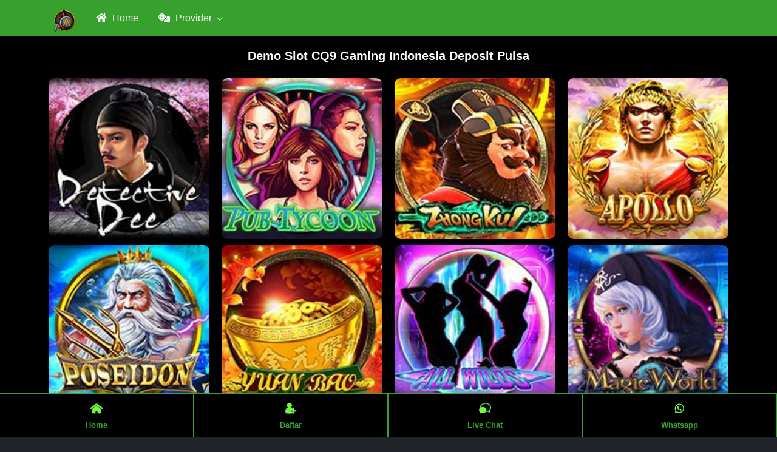

--- FILE ---
content_type: text/html; charset=UTF-8
request_url: https://www.kdramatized.com/demo-slot/cq9/
body_size: 15316
content:

<!DOCTYPE html>
<html ⚡ lang="id">
<head>
<meta charset="UTF-8">
<meta name="viewport" content="width=device-width, initial-scale=1.0">
<meta http-equiv="X-UA-Compatible" content="ie=edge">
<meta name="theme-color" content="#38a12d">
<title>Slot CQ9: Demo Slot CQ9 Gaming Indonesia Deposit Pulsa</title>
<meta name="description" content="Slot CQ9 demo play adalah situs game slot gaming yang menyediakan demo gratis slot gacor yang mudah menang di Indonesia deposit pulsa">
<meta name="keywords" content="cq9 demo play, demo cq9, demo cq9 gaming, demo cq9 slot indonesia, demo slot cq9, demo slot cq9 gaming, slot cq9, slot cq9 demo, slot cq9 gacor, slot cq9 gaming, slot cq9 yang mudah menang, slot cq9 deposit pulsa">
<meta name="robots" content="index, follow">
<meta name="author" content="CQ9 Demo Play">
<meta name="geo.region" content="ID">
<meta name="geo.placename" content="Jakarta">

<link rel="apple-touch-icon" sizes="180x180" href="/demo-slot/image/Icon.png">
<link rel="icon" type="image/png" sizes="32x32" href="/demo-slot/image/Icon.png">
<link rel="icon" type="image/png" sizes="16x16" href="/demo-slot/image/Icon.png">

<meta property="og:title" content="Slot CQ9: Demo Slot CQ9 Gaming Indonesia Deposit Pulsa">
<meta property="og:description" content="Slot CQ9 demo play adalah situs game slot gaming yang menyediakan demo gratis slot gacor yang mudah menang di Indonesia deposit pulsa">
<meta property="og:type" content="website">
<meta property="og:url" content="https://www.kdramatized.com/demo-slot/cq9/">
<meta property="og:image" content="/demo-slot/image/Logo.png">
<meta property="og:image:alt" content="Situs Demo Slot Gratis">
<meta property="og:site_name" content="CQ9 Demo Play">
<meta property="og:locale" content="id_ID">
<meta name="twitter:card" content="summary_large_image">
<meta name="twitter:site" content="@rajasparta">
<meta name="twitter:title" content="Slot CQ9: Demo Slot CQ9 Gaming Indonesia Deposit Pulsa">
<meta name="twitter:description" content="Slot CQ9 demo play adalah situs game slot gaming yang menyediakan demo gratis slot gacor yang mudah menang di Indonesia deposit pulsa">
<meta name="twitter:image" content="/demo-slot/image/Logo.png">  

<link rel="canonical" href="https://www.kdramatized.com/demo-slot/cq9/">
<link rel="preload" as="script" href="https://cdn.ampproject.org/v0.js">
<script async src="https://cdn.ampproject.org/v0.js"></script>
<script async custom-element="amp-form" src="https://cdn.ampproject.org/v0/amp-form-0.1.js"></script>
<script async custom-element="amp-analytics" src="https://cdn.ampproject.org/v0/amp-analytics-0.1.js"></script>
<script async custom-element="amp-sidebar" src="https://cdn.ampproject.org/v0/amp-sidebar-0.1.js"></script>
<style amp-boilerplate>
body{-webkit-animation:-amp-start 8s steps(1,end) 0s 1 normal both;-moz-animation:-amp-start 8s steps(1,end) 0s 1 normal both;-ms-animation:-amp-start 8s steps(1,end) 0s 1 normal both;animation:-amp-start 8s steps(1,end) 0s 1 normal both}@-webkit-keyframes -amp-start{from{visibility:hidden}to{visibility:visible}}@-moz-keyframes -amp-start{from{visibility:hidden}to{visibility:visible}}@-ms-keyframes -amp-start{from{visibility:hidden}to{visibility:visible}}@-o-keyframes -amp-start{from{visibility:hidden}to{visibility:visible}}@keyframes  -amp-start{from{visibility:hidden}to{visibility:visible}}
</style>
<noscript>
<style amp-boilerplate>
body{-webkit-animation:none;-moz-animation:none;-ms-animation:none;animation:none}
</style>
</noscript>
<style amp-custom>
    /*!
     * AMP CSS Framework v4.5.3 (https://www.ampcssframework.com/)
     * Based/build on Bootstrap (https://getbootstrap.com/)
     * Copyright 2018-2021 AMP CSS Framework
     */
    *,::after,::before{-webkit-box-sizing:border-box;box-sizing:border-box}html{font-family:sans-serif;line-height:1.15;-webkit-text-size-adjust:100%;-webkit-tap-highlight-color:transparent}article,aside,figcaption,figure,footer,header,hgroup,main,nav,section{display:block}body{margin:0;font-family:"Roboto Condensed",sans-serif;font-weight:400;line-height:1.5;text-align:left;font-size:1rem}[tabindex="-1"]:focus:not(:focus-visible){outline:0}hr{-webkit-box-sizing:content-box;box-sizing:content-box;height:0;overflow:visible}h1,h2,h3,h4,h5,h6{margin-top:0;margin-bottom:.5rem}p{margin-top:0;margin-bottom:1rem}abbr[data-original-title],abbr[title]{text-decoration:underline;-webkit-text-decoration:underline dotted;text-decoration:underline dotted;border-bottom:0;text-decoration-skip-ink:none;cursor:help}address{margin-bottom:1rem;font-style:normal;line-height:inherit}dl,ol,ul{margin-top:0;margin-bottom:1rem}ol ol,ol ul,ul ol,ul ul{margin-bottom:0}dt{font-weight:700}dd{margin-bottom:.5rem;margin-left:0}blockquote{margin:0 0 1rem}b,strong{font-weight:700}small{font-size:80%}sub,sup{position:relative;line-height:0;vertical-align:baseline;font-size:75%}sub{bottom:-.25em}sup{top:-.5em}a{text-decoration:none;background:0 0}a:hover{text-decoration:underline}a:not([href]){color:inherit;text-decoration:none}a:not([href]):hover{color:inherit;text-decoration:none}code,kbd,pre,samp{font-family:SFMono-Regular,Menlo,Monaco,Consolas,"Liberation Mono","Courier New",monospace;font-size:1em}pre{margin-top:0;margin-bottom:1rem;overflow:auto}figure{margin:0 0 1rem}img{vertical-align:middle;border-style:none}svg{overflow:hidden;vertical-align:middle}table{border-collapse:collapse}caption{padding-top:.75rem;padding-bottom:.75rem;text-align:left;caption-side:bottom}th{text-align:inherit}label{display:inline-block;margin-bottom:.5rem}button{border-radius:0}button:focus{outline:1px dotted;outline:5px auto -webkit-focus-ring-color}button,input,optgroup,select,textarea{margin:0;font-family:inherit;line-height:inherit;font-size:inherit}button,input{overflow:visible}button,select{text-transform:none}select{word-wrap:normal}[type=button],[type=reset],[type=submit],button{-webkit-appearance:button}[type=button]:not(:disabled),[type=reset]:not(:disabled),[type=submit]:not(:disabled),button:not(:disabled){cursor:pointer}[type=button]::-moz-focus-inner,[type=reset]::-moz-focus-inner,[type=submit]::-moz-focus-inner,button::-moz-focus-inner{padding:0;border-style:none}input[type=checkbox],input[type=radio]{-webkit-box-sizing:border-box;box-sizing:border-box;padding:0}input[type=date],input[type=datetime-local],input[type=month],input[type=time]{-webkit-appearance:listbox}textarea{overflow:auto;resize:vertical}[type=number]::-webkit-inner-spin-button,[type=number]::-webkit-outer-spin-button{height:auto}[type=search]{outline-offset:-2px;-webkit-appearance:none}[type=search]::-webkit-search-decoration{-webkit-appearance:none}::-webkit-file-upload-button{font:inherit;-webkit-appearance:button}output{display:inline-block}summary{display:list-item;cursor:pointer}template{display:none}[hidden]{display:none}.h1,.h2,.h3,.h4,.h5,.h6,h1,h2,h3,h4,h5,h6{margin-bottom:.5rem;font-weight:400;line-height:1.2}.h1,h1{font-size:2.5rem}@media (max-width:1200px){.h1,h1{font-size:calc(1.375rem + 1.5vw)}}.h2,h2{font-size:2rem}@media (max-width:1200px){.h2,h2{font-size:calc(1.325rem + .9vw)}}.h3,h3{font-size:1.25rem}.h4,h4{font-size:1.15rem}.h5,h5{font-size:1rem}.h6,h6{font-size:1rem}.lead{font-weight:400;font-size:1.25rem}hr{margin-top:1rem;margin-bottom:1rem;border:0}.blockquote{margin-bottom:1rem;padding-left:1rem;border-left:5px solid #0084b4;font-size:1rem}.blockquote i{float:right;font-style:italic;font-size:.875rem}.blockquote-footer{display:block;font-size:80%;color:#ced4da}amp-img,img{border:0}amp-img[class^=-amp],amp-img[class^=i-amp]{height:auto;max-width:100%}code{font-size:.875rem;color:#e83e8c;word-wrap:break-word}a>code{color:inherit}kbd{padding:.2rem .4rem;font-size:.875rem;color:#212529;background:#dee2e6;border-radius:.2rem}kbd kbd{padding:0;font-size:100%;font-weight:700}pre{display:block;padding:1rem;font-size:.875rem;color:#f8f9fa;background-color:#343a40;border:1px solid #343a40}pre code{font-family:SFMono-Regular,Menlo,Monaco,Consolas,"Liberation Mono","Courier New",monospace;color:inherit;word-break:normal;text-indent:5em;font-size:75%}.container{width:100%;padding-right:5px;padding-left:5px;margin-right:auto;margin-left:auto}@media (min-width:576px){.container{max-width:540px}}@media (min-width:768px){.container{max-width:720px}}@media (min-width:992px){.container{max-width:960px}}@media (min-width:1200px){.container{max-width:1140px}}.container-fluid,.container-lg,.container-md,.container-sm,.container-xl{width:100%;padding-right:5px;padding-left:5px;margin-right:auto;margin-left:auto}@media (min-width:576px){.container,.container-sm{max-width:540px}}@media (min-width:768px){.container,.container-md,.container-sm{max-width:720px}}@media (min-width:992px){.container,.container-lg,.container-md,.container-sm{max-width:960px}}@media (min-width:1200px){.container,.container-lg,.container-md,.container-sm,.container-xl{max-width:1140px}}.row{display:-webkit-box;display:-ms-flexbox;display:flex;-ms-flex-wrap:wrap;flex-wrap:wrap;margin-right:-5px;margin-left:-5px}.col,.col-1,.col-10,.col-11,.col-12,.col-2,.col-3,.col-4,.col-5,.col-6,.col-7,.col-8,.col-9,.col-auto,.col-lg,.col-lg-1,.col-lg-10,.col-lg-11,.col-lg-12,.col-lg-2,.col-lg-3,.col-lg-4,.col-lg-5,.col-lg-6,.col-lg-7,.col-lg-8,.col-lg-9,.col-lg-auto,.col-md,.col-md-1,.col-md-10,.col-md-11,.col-md-12,.col-md-2,.col-md-3,.col-md-4,.col-md-5,.col-md-6,.col-md-7,.col-md-8,.col-md-9,.col-md-auto,.col-sm,.col-sm-1,.col-sm-10,.col-sm-11,.col-sm-12,.col-sm-2,.col-sm-3,.col-sm-4,.col-sm-5,.col-sm-6,.col-sm-7,.col-sm-8,.col-sm-9,.col-sm-auto,.col-xl,.col-xl-1,.col-xl-10,.col-xl-11,.col-xl-12,.col-xl-2,.col-xl-3,.col-xl-4,.col-xl-5,.col-xl-6,.col-xl-7,.col-xl-8,.col-xl-9,.col-xl-auto{position:relative;width:100%;padding-right:5px;padding-left:5px}.col{-ms-flex-preferred-size:0;flex-basis:0;-webkit-box-flex:1;-ms-flex-positive:1;flex-grow:1;max-width:100%}.col-1{-webkit-box-flex:0;-ms-flex:0 0 8.33333%;flex:0 0 8.33333%;max-width:8.33333%}.col-2{-webkit-box-flex:0;-ms-flex:0 0 16.66667%;flex:0 0 16.66667%;max-width:16.66667%}.col-3{-webkit-box-flex:0;-ms-flex:0 0 25%;flex:0 0 25%;max-width:25%}.col-4{-webkit-box-flex:0;-ms-flex:0 0 33.33333%;flex:0 0 33.33333%;max-width:33.33333%}.col-5{-webkit-box-flex:0;-ms-flex:0 0 41.66667%;flex:0 0 41.66667%;max-width:41.66667%}.col-6{-webkit-box-flex:0;-ms-flex:0 0 50%;flex:0 0 50%;max-width:50%}.col-7{-webkit-box-flex:0;-ms-flex:0 0 58.33333%;flex:0 0 58.33333%;max-width:58.33333%}.col-8{-webkit-box-flex:0;-ms-flex:0 0 66.66667%;flex:0 0 66.66667%;max-width:66.66667%}.col-9{-webkit-box-flex:0;-ms-flex:0 0 75%;flex:0 0 75%;max-width:75%}.col-10{-webkit-box-flex:0;-ms-flex:0 0 83.33333%;flex:0 0 83.33333%;max-width:83.33333%}.col-11{-webkit-box-flex:0;-ms-flex:0 0 91.66667%;flex:0 0 91.66667%;max-width:91.66667%}.col-12{-webkit-box-flex:0;-ms-flex:0 0 100%;flex:0 0 100%;max-width:100%}@media (min-width:576px){.col-sm{-ms-flex-preferred-size:0;flex-basis:0;-webkit-box-flex:1;-ms-flex-positive:1;flex-grow:1;max-width:100%}.col-sm-1{-webkit-box-flex:0;-ms-flex:0 0 8.33333%;flex:0 0 8.33333%;max-width:8.33333%}.col-sm-2{-webkit-box-flex:0;-ms-flex:0 0 16.66667%;flex:0 0 16.66667%;max-width:16.66667%}.col-sm-3{-webkit-box-flex:0;-ms-flex:0 0 25%;flex:0 0 25%;max-width:25%}.col-sm-4{-webkit-box-flex:0;-ms-flex:0 0 33.33333%;flex:0 0 33.33333%;max-width:33.33333%}.col-sm-5{-webkit-box-flex:0;-ms-flex:0 0 41.66667%;flex:0 0 41.66667%;max-width:41.66667%}.col-sm-6{-webkit-box-flex:0;-ms-flex:0 0 50%;flex:0 0 50%;max-width:50%}.col-sm-7{-webkit-box-flex:0;-ms-flex:0 0 58.33333%;flex:0 0 58.33333%;max-width:58.33333%}.col-sm-8{-webkit-box-flex:0;-ms-flex:0 0 66.66667%;flex:0 0 66.66667%;max-width:66.66667%}.col-sm-9{-webkit-box-flex:0;-ms-flex:0 0 75%;flex:0 0 75%;max-width:75%}.col-sm-10{-webkit-box-flex:0;-ms-flex:0 0 83.33333%;flex:0 0 83.33333%;max-width:83.33333%}.col-sm-11{-webkit-box-flex:0;-ms-flex:0 0 91.66667%;flex:0 0 91.66667%;max-width:91.66667%}.col-sm-12{-webkit-box-flex:0;-ms-flex:0 0 100%;flex:0 0 100%;max-width:100%}}@media (min-width:768px){.col-md{-ms-flex-preferred-size:0;flex-basis:0;-webkit-box-flex:1;-ms-flex-positive:1;flex-grow:1;max-width:100%}.col-md-1{-webkit-box-flex:0;-ms-flex:0 0 8.33333%;flex:0 0 8.33333%;max-width:8.33333%}.col-md-2{-webkit-box-flex:0;-ms-flex:0 0 16.66667%;flex:0 0 16.66667%;max-width:16.66667%}.col-md-3{-webkit-box-flex:0;-ms-flex:0 0 25%;flex:0 0 25%;max-width:25%}.col-md-4{-webkit-box-flex:0;-ms-flex:0 0 33.33333%;flex:0 0 33.33333%;max-width:33.33333%}.col-md-5{-webkit-box-flex:0;-ms-flex:0 0 41.66667%;flex:0 0 41.66667%;max-width:41.66667%}.col-md-6{-webkit-box-flex:0;-ms-flex:0 0 50%;flex:0 0 50%;max-width:50%}.col-md-7{-webkit-box-flex:0;-ms-flex:0 0 58.33333%;flex:0 0 58.33333%;max-width:58.33333%}.col-md-8{-webkit-box-flex:0;-ms-flex:0 0 66.66667%;flex:0 0 66.66667%;max-width:66.66667%}.col-md-9{-webkit-box-flex:0;-ms-flex:0 0 75%;flex:0 0 75%;max-width:75%}.col-md-10{-webkit-box-flex:0;-ms-flex:0 0 83.33333%;flex:0 0 83.33333%;max-width:83.33333%}.col-md-11{-webkit-box-flex:0;-ms-flex:0 0 91.66667%;flex:0 0 91.66667%;max-width:91.66667%}.col-md-12{-webkit-box-flex:0;-ms-flex:0 0 100%;flex:0 0 100%;max-width:100%}}@media (min-width:992px){.col-lg{-ms-flex-preferred-size:0;flex-basis:0;-webkit-box-flex:1;-ms-flex-positive:1;flex-grow:1;max-width:100%}.col-lg-1{-webkit-box-flex:0;-ms-flex:0 0 8.33333%;flex:0 0 8.33333%;max-width:8.33333%}.col-lg-2{-webkit-box-flex:0;-ms-flex:0 0 16.66667%;flex:0 0 16.66667%;max-width:16.66667%}.col-lg-3{-webkit-box-flex:0;-ms-flex:0 0 25%;flex:0 0 25%;max-width:25%}.col-lg-4{-webkit-box-flex:0;-ms-flex:0 0 33.33333%;flex:0 0 33.33333%;max-width:33.33333%}.col-lg-5{-webkit-box-flex:0;-ms-flex:0 0 41.66667%;flex:0 0 41.66667%;max-width:41.66667%}.col-lg-6{-webkit-box-flex:0;-ms-flex:0 0 50%;flex:0 0 50%;max-width:50%}.col-lg-7{-webkit-box-flex:0;-ms-flex:0 0 58.33333%;flex:0 0 58.33333%;max-width:58.33333%}.col-lg-8{-webkit-box-flex:0;-ms-flex:0 0 66.66667%;flex:0 0 66.66667%;max-width:66.66667%}.col-lg-9{-webkit-box-flex:0;-ms-flex:0 0 75%;flex:0 0 75%;max-width:75%}.col-lg-10{-webkit-box-flex:0;-ms-flex:0 0 83.33333%;flex:0 0 83.33333%;max-width:83.33333%}.col-lg-11{-webkit-box-flex:0;-ms-flex:0 0 91.66667%;flex:0 0 91.66667%;max-width:91.66667%}.col-lg-12{-webkit-box-flex:0;-ms-flex:0 0 100%;flex:0 0 100%;max-width:100%}}@media (min-width:1200px){.col-xl{-ms-flex-preferred-size:0;flex-basis:0;-webkit-box-flex:1;-ms-flex-positive:1;flex-grow:1;max-width:100%}.col-xl-1{-webkit-box-flex:0;-ms-flex:0 0 8.33333%;flex:0 0 8.33333%;max-width:8.33333%}.col-xl-2{-webkit-box-flex:0;-ms-flex:0 0 16.66667%;flex:0 0 16.66667%;max-width:16.66667%}.col-xl-3{-webkit-box-flex:0;-ms-flex:0 0 25%;flex:0 0 25%;max-width:25%}.col-xl-4{-webkit-box-flex:0;-ms-flex:0 0 33.33333%;flex:0 0 33.33333%;max-width:33.33333%}.col-xl-5{-webkit-box-flex:0;-ms-flex:0 0 41.66667%;flex:0 0 41.66667%;max-width:41.66667%}.col-xl-6{-webkit-box-flex:0;-ms-flex:0 0 50%;flex:0 0 50%;max-width:50%}.col-xl-7{-webkit-box-flex:0;-ms-flex:0 0 58.33333%;flex:0 0 58.33333%;max-width:58.33333%}.col-xl-8{-webkit-box-flex:0;-ms-flex:0 0 66.66667%;flex:0 0 66.66667%;max-width:66.66667%}.col-xl-9{-webkit-box-flex:0;-ms-flex:0 0 75%;flex:0 0 75%;max-width:75%}.col-xl-10{-webkit-box-flex:0;-ms-flex:0 0 83.33333%;flex:0 0 83.33333%;max-width:83.33333%}.col-xl-11{-webkit-box-flex:0;-ms-flex:0 0 91.66667%;flex:0 0 91.66667%;max-width:91.66667%}.col-xl-12{-webkit-box-flex:0;-ms-flex:0 0 100%;flex:0 0 100%;max-width:100%}}table{width:100%;margin-bottom:1rem;color:#f8f9fa}table td,table th{padding:.75rem;vertical-align:top;border-top:1px solid #343a40}table thead th{vertical-align:bottom;border-bottom:2px solid #343a40}table tbody+tbody{border-top:2px solid #343a40}.form-control{display:block;width:100%;height:calc(1.5em + .75rem + 2px);padding:.375rem .75rem;font-weight:400;line-height:1.5;background-clip:padding-box;-webkit-appearance:none;-moz-appearance:none;appearance:none;font-size:1rem;border-radius:.25rem;color:#dee2e6;background:#212529;border:1px solid #6c757d}.form-control::-ms-expand{background:0 0;border:0}.form-control:-moz-focusring{color:transparent;text-shadow:0 0 0 #495057}.form-control:focus{color:#495057;background:#fff;border-color:#35c9ff;outline:0;-webkit-box-shadow:0 0 0 .2rem rgba(0,132,180,.25);box-shadow:0 0 0 .2rem rgba(0,132,180,.25)}.form-control::-webkit-input-placeholder{opacity:1}.form-control:-ms-input-placeholder{opacity:1}.form-control::-ms-input-placeholder{opacity:1}.form-control::placeholder{opacity:1}.form-control::-webkit-input-placeholder{color:#ced4da}.form-control:-ms-input-placeholder{color:#ced4da}.form-control::-ms-input-placeholder{color:#ced4da}.form-control::placeholder{color:#ced4da}select.form-control{background-size:.5rem;background:#212529 url(https://ampcssframework.com/assets/icons/chevron-down.svg) no-repeat right 1rem center}select.form-control:focus::-ms-value{color:#dee2e6;background:#212529}.col-form-label{padding-top:calc(.375rem + 1px);padding-bottom:calc(.375rem + 1px);margin-bottom:0;line-height:1.5;font-size:inherit}select.form-control[multiple],select.form-control[size]{height:auto}textarea.form-control{height:auto}.form-group{margin-bottom:1rem}.form-text{display:block;margin-top:.25rem}.form-row{display:-webkit-box;display:-ms-flexbox;display:flex;-ms-flex-wrap:wrap;flex-wrap:wrap;margin-right:-5px;margin-left:-5px}.form-row>.col,.form-row>[class*=col-]{padding-right:5px;padding-left:5px}.btn{display:inline-block;font-weight:400;color:#212529;text-align:center;vertical-align:middle;cursor:pointer;-webkit-user-select:none;-moz-user-select:none;-ms-user-select:none;user-select:none;background:0 0;border:1px solid transparent;padding:.375rem .75rem;font-size:1rem;line-height:1.5;border-radius:.25rem}.btn:hover{color:#212529;text-decoration:none}.btn.focus,.btn:focus{outline:0;-webkit-box-shadow:0 0 0 .2rem rgba(0,132,180,.25);box-shadow:0 0 0 .2rem rgba(0,132,180,.25)}.btn.disabled,.btn:disabled{opacity:.65}a.btn.disabled,fieldset:disabled a.btn{pointer-events:none}.btn-primary{color:#fff;border-color:#0084b4;background:#0084b4}.btn-primary:hover{color:#fff;border-color:#005f81;background:#00688e}.btn-primary.focus,.btn-primary:focus{color:#fff;border-color:#005f81;background:#00688e;-webkit-box-shadow:0 0 0 .2rem rgba(38,150,191,.5);box-shadow:0 0 0 .2rem rgba(38,150,191,.5)}.btn-primary.disabled,.btn-primary:disabled{color:#fff;background:#0084b4;border-color:#0084b4}.btn-primary:not(:disabled):not(.disabled).active,.btn-primary:not(:disabled):not(.disabled):active,.show>.btn-primary.dropdown-toggle{color:#fff;background:#005f81;border-color:#005574}.btn-primary:not(:disabled):not(.disabled).active:focus,.btn-primary:not(:disabled):not(.disabled):active:focus,.show>.btn-primary.dropdown-toggle:focus{-webkit-box-shadow:0 0 0 .2rem rgba(38,150,191,.5);box-shadow:0 0 0 .2rem rgba(38,150,191,.5)}.btn-secondary{color:#fff;border-color:#6c757d;background:#6c757d}.btn-secondary:hover{color:#fff;border-color:#545b62;background:#5a6268}.btn-secondary.focus,.btn-secondary:focus{color:#fff;border-color:#545b62;background:#5a6268;-webkit-box-shadow:0 0 0 .2rem rgba(130,138,145,.5);box-shadow:0 0 0 .2rem rgba(130,138,145,.5)}.btn-secondary.disabled,.btn-secondary:disabled{color:#fff;background:#6c757d;border-color:#6c757d}.btn-secondary:not(:disabled):not(.disabled).active,.btn-secondary:not(:disabled):not(.disabled):active,.show>.btn-secondary.dropdown-toggle{color:#fff;background:#545b62;border-color:#4e555b}.btn-secondary:not(:disabled):not(.disabled).active:focus,.btn-secondary:not(:disabled):not(.disabled):active:focus,.show>.btn-secondary.dropdown-toggle:focus{-webkit-box-shadow:0 0 0 .2rem rgba(130,138,145,.5);box-shadow:0 0 0 .2rem rgba(130,138,145,.5)}.btn-success{color:#fff;border-color:#28a745;background:#28a745}.btn-success:hover{color:#fff;border-color:#1e7e34;background:#218838}.btn-success.focus,.btn-success:focus{color:#fff;border-color:#1e7e34;background:#218838;-webkit-box-shadow:0 0 0 .2rem rgba(72,180,97,.5);box-shadow:0 0 0 .2rem rgba(72,180,97,.5)}.btn-success.disabled,.btn-success:disabled{color:#fff;background:#28a745;border-color:#28a745}.btn-success:not(:disabled):not(.disabled).active,.btn-success:not(:disabled):not(.disabled):active,.show>.btn-success.dropdown-toggle{color:#fff;background:#1e7e34;border-color:#1c7430}.btn-success:not(:disabled):not(.disabled).active:focus,.btn-success:not(:disabled):not(.disabled):active:focus,.show>.btn-success.dropdown-toggle:focus{-webkit-box-shadow:0 0 0 .2rem rgba(72,180,97,.5);box-shadow:0 0 0 .2rem rgba(72,180,97,.5)}.btn-info{color:#fff;border-color:#17a2b8;background:#17a2b8}.btn-info:hover{color:#fff;border-color:#117a8b;background:#138496}.btn-info.focus,.btn-info:focus{color:#fff;border-color:#117a8b;background:#138496;-webkit-box-shadow:0 0 0 .2rem rgba(58,176,195,.5);box-shadow:0 0 0 .2rem rgba(58,176,195,.5)}.btn-info.disabled,.btn-info:disabled{color:#fff;background:#17a2b8;border-color:#17a2b8}.btn-info:not(:disabled):not(.disabled).active,.btn-info:not(:disabled):not(.disabled):active,.show>.btn-info.dropdown-toggle{color:#fff;background:#117a8b;border-color:#10707f}.btn-info:not(:disabled):not(.disabled).active:focus,.btn-info:not(:disabled):not(.disabled):active:focus,.show>.btn-info.dropdown-toggle:focus{-webkit-box-shadow:0 0 0 .2rem rgba(58,176,195,.5);box-shadow:0 0 0 .2rem rgba(58,176,195,.5)}.btn-warning{color:#212529;border-color:#f5f5dc;background:#f5f5dc}.btn-warning:hover{color:#212529;border-color:#eaeab4;background:#ededbe}.btn-warning.focus,.btn-warning:focus{color:#212529;border-color:#eaeab4;background:#ededbe;-webkit-box-shadow:0 0 0 .2rem rgba(213,214,193,.5);box-shadow:0 0 0 .2rem rgba(213,214,193,.5)}.btn-warning.disabled,.btn-warning:disabled{color:#212529;background:#f5f5dc;border-color:#f5f5dc}.btn-warning:not(:disabled):not(.disabled).active,.btn-warning:not(:disabled):not(.disabled):active,.show>.btn-warning.dropdown-toggle{color:#212529;background:#eaeab4;border-color:#e7e7aa}.btn-warning:not(:disabled):not(.disabled).active:focus,.btn-warning:not(:disabled):not(.disabled):active:focus,.show>.btn-warning.dropdown-toggle:focus{-webkit-box-shadow:0 0 0 .2rem rgba(213,214,193,.5);box-shadow:0 0 0 .2rem rgba(213,214,193,.5)}.btn-danger{color:#fff;border-color:#dc3545;background:#dc3545}.btn-danger:hover{color:#fff;border-color:#bd2130;background:#c82333}.btn-danger.focus,.btn-danger:focus{color:#fff;border-color:#bd2130;background:#c82333;-webkit-box-shadow:0 0 0 .2rem rgba(225,83,97,.5);box-shadow:0 0 0 .2rem rgba(225,83,97,.5)}.btn-danger.disabled,.btn-danger:disabled{color:#fff;background:#dc3545;border-color:#dc3545}.btn-danger:not(:disabled):not(.disabled).active,.btn-danger:not(:disabled):not(.disabled):active,.show>.btn-danger.dropdown-toggle{color:#fff;background:#bd2130;border-color:#b21f2d}.btn-danger:not(:disabled):not(.disabled).active:focus,.btn-danger:not(:disabled):not(.disabled):active:focus,.show>.btn-danger.dropdown-toggle:focus{-webkit-box-shadow:0 0 0 .2rem rgba(225,83,97,.5);box-shadow:0 0 0 .2rem rgba(225,83,97,.5)}.btn-light{color:#212529;border-color:#dee2e6;background:#dee2e6}.btn-light:hover{color:#212529;border-color:#c1c9d0;background:#c8cfd6}.btn-light.focus,.btn-light:focus{color:#212529;border-color:#c1c9d0;background:#c8cfd6;-webkit-box-shadow:0 0 0 .2rem rgba(194,198,202,.5);box-shadow:0 0 0 .2rem rgba(194,198,202,.5)}.btn-light.disabled,.btn-light:disabled{color:#212529;background:#dee2e6;border-color:#dee2e6}.btn-light:not(:disabled):not(.disabled).active,.btn-light:not(:disabled):not(.disabled):active,.show>.btn-light.dropdown-toggle{color:#212529;background:#c1c9d0;border-color:#bac2cb}.btn-light:not(:disabled):not(.disabled).active:focus,.btn-light:not(:disabled):not(.disabled):active:focus,.show>.btn-light.dropdown-toggle:focus{-webkit-box-shadow:0 0 0 .2rem rgba(194,198,202,.5);box-shadow:0 0 0 .2rem rgba(194,198,202,.5)}.btn-dark{color:#fff;border-color:#212529;background:#212529}.btn-dark:hover{color:#fff;border-color:#0a0c0d;background:#101214}.btn-dark.focus,.btn-dark:focus{color:#fff;border-color:#0a0c0d;background:#101214;-webkit-box-shadow:0 0 0 .2rem rgba(66,70,73,.5);box-shadow:0 0 0 .2rem rgba(66,70,73,.5)}.btn-dark.disabled,.btn-dark:disabled{color:#fff;background:#212529;border-color:#212529}.btn-dark:not(:disabled):not(.disabled).active,.btn-dark:not(:disabled):not(.disabled):active,.show>.btn-dark.dropdown-toggle{color:#fff;background:#0a0c0d;border-color:#050506}.btn-dark:not(:disabled):not(.disabled).active:focus,.btn-dark:not(:disabled):not(.disabled):active:focus,.show>.btn-dark.dropdown-toggle:focus{-webkit-box-shadow:0 0 0 .2rem rgba(66,70,73,.5);box-shadow:0 0 0 .2rem rgba(66,70,73,.5)}.btn-outline-primary{color:#0084b4;border-color:#0084b4}.btn-outline-primary:hover{color:#fff;background:#0084b4;border-color:#0084b4}.btn-outline-primary.focus,.btn-outline-primary:focus{-webkit-box-shadow:0 0 0 .2rem rgba(0,132,180,.5);box-shadow:0 0 0 .2rem rgba(0,132,180,.5)}.btn-outline-primary.disabled,.btn-outline-primary:disabled{color:#0084b4;background:0 0}.btn-outline-primary:not(:disabled):not(.disabled).active,.btn-outline-primary:not(:disabled):not(.disabled):active,.show>.btn-outline-primary.dropdown-toggle{color:#fff;background:#0084b4;border-color:#0084b4}.btn-outline-primary:not(:disabled):not(.disabled).active:focus,.btn-outline-primary:not(:disabled):not(.disabled):active:focus,.show>.btn-outline-primary.dropdown-toggle:focus{-webkit-box-shadow:0 0 0 .2rem rgba(0,132,180,.5);box-shadow:0 0 0 .2rem rgba(0,132,180,.5)}.btn-outline-secondary{color:#6c757d;border-color:#6c757d}.btn-outline-secondary:hover{color:#fff;background:#6c757d;border-color:#6c757d}.btn-outline-secondary.focus,.btn-outline-secondary:focus{-webkit-box-shadow:0 0 0 .2rem rgba(108,117,125,.5);box-shadow:0 0 0 .2rem rgba(108,117,125,.5)}.btn-outline-secondary.disabled,.btn-outline-secondary:disabled{color:#6c757d;background:0 0}.btn-outline-secondary:not(:disabled):not(.disabled).active,.btn-outline-secondary:not(:disabled):not(.disabled):active,.show>.btn-outline-secondary.dropdown-toggle{color:#fff;background:#6c757d;border-color:#6c757d}.btn-outline-secondary:not(:disabled):not(.disabled).active:focus,.btn-outline-secondary:not(:disabled):not(.disabled):active:focus,.show>.btn-outline-secondary.dropdown-toggle:focus{-webkit-box-shadow:0 0 0 .2rem rgba(108,117,125,.5);box-shadow:0 0 0 .2rem rgba(108,117,125,.5)}.btn-outline-success{color:#28a745;border-color:#28a745}.btn-outline-success:hover{color:#fff;background:#28a745;border-color:#28a745}.btn-outline-success.focus,.btn-outline-success:focus{-webkit-box-shadow:0 0 0 .2rem rgba(40,167,69,.5);box-shadow:0 0 0 .2rem rgba(40,167,69,.5)}.btn-outline-success.disabled,.btn-outline-success:disabled{color:#28a745;background:0 0}.btn-outline-success:not(:disabled):not(.disabled).active,.btn-outline-success:not(:disabled):not(.disabled):active,.show>.btn-outline-success.dropdown-toggle{color:#fff;background:#28a745;border-color:#28a745}.btn-outline-success:not(:disabled):not(.disabled).active:focus,.btn-outline-success:not(:disabled):not(.disabled):active:focus,.show>.btn-outline-success.dropdown-toggle:focus{-webkit-box-shadow:0 0 0 .2rem rgba(40,167,69,.5);box-shadow:0 0 0 .2rem rgba(40,167,69,.5)}.btn-outline-info{color:#17a2b8;border-color:#17a2b8}.btn-outline-info:hover{color:#fff;background:#17a2b8;border-color:#17a2b8}.btn-outline-info.focus,.btn-outline-info:focus{-webkit-box-shadow:0 0 0 .2rem rgba(23,162,184,.5);box-shadow:0 0 0 .2rem rgba(23,162,184,.5)}.btn-outline-info.disabled,.btn-outline-info:disabled{color:#17a2b8;background:0 0}.btn-outline-info:not(:disabled):not(.disabled).active,.btn-outline-info:not(:disabled):not(.disabled):active,.show>.btn-outline-info.dropdown-toggle{color:#fff;background:#17a2b8;border-color:#17a2b8}.btn-outline-info:not(:disabled):not(.disabled).active:focus,.btn-outline-info:not(:disabled):not(.disabled):active:focus,.show>.btn-outline-info.dropdown-toggle:focus{-webkit-box-shadow:0 0 0 .2rem rgba(23,162,184,.5);box-shadow:0 0 0 .2rem rgba(23,162,184,.5)}.btn-outline-warning{color:#f5f5dc;border-color:#f5f5dc}.btn-outline-warning:hover{color:#212529;background:#f5f5dc;border-color:#f5f5dc}.btn-outline-warning.focus,.btn-outline-warning:focus{-webkit-box-shadow:0 0 0 .2rem rgba(245,245,220,.5);box-shadow:0 0 0 .2rem rgba(245,245,220,.5)}.btn-outline-warning.disabled,.btn-outline-warning:disabled{color:#f5f5dc;background:0 0}.btn-outline-warning:not(:disabled):not(.disabled).active,.btn-outline-warning:not(:disabled):not(.disabled):active,.show>.btn-outline-warning.dropdown-toggle{color:#212529;background:#f5f5dc;border-color:#f5f5dc}.btn-outline-warning:not(:disabled):not(.disabled).active:focus,.btn-outline-warning:not(:disabled):not(.disabled):active:focus,.show>.btn-outline-warning.dropdown-toggle:focus{-webkit-box-shadow:0 0 0 .2rem rgba(245,245,220,.5);box-shadow:0 0 0 .2rem rgba(245,245,220,.5)}.btn-outline-danger{color:#dc3545;border-color:#dc3545}.btn-outline-danger:hover{color:#fff;background:#dc3545;border-color:#dc3545}.btn-outline-danger.focus,.btn-outline-danger:focus{-webkit-box-shadow:0 0 0 .2rem rgba(220,53,69,.5);box-shadow:0 0 0 .2rem rgba(220,53,69,.5)}.btn-outline-danger.disabled,.btn-outline-danger:disabled{color:#dc3545;background:0 0}.btn-outline-danger:not(:disabled):not(.disabled).active,.btn-outline-danger:not(:disabled):not(.disabled):active,.show>.btn-outline-danger.dropdown-toggle{color:#fff;background:#dc3545;border-color:#dc3545}.btn-outline-danger:not(:disabled):not(.disabled).active:focus,.btn-outline-danger:not(:disabled):not(.disabled):active:focus,.show>.btn-outline-danger.dropdown-toggle:focus{-webkit-box-shadow:0 0 0 .2rem rgba(220,53,69,.5);box-shadow:0 0 0 .2rem rgba(220,53,69,.5)}.btn-outline-light{color:#dee2e6;border-color:#dee2e6}.btn-outline-light:hover{color:#212529;background:#dee2e6;border-color:#dee2e6}.btn-outline-light.focus,.btn-outline-light:focus{-webkit-box-shadow:0 0 0 .2rem rgba(222,226,230,.5);box-shadow:0 0 0 .2rem rgba(222,226,230,.5)}.btn-outline-light.disabled,.btn-outline-light:disabled{color:#dee2e6;background:0 0}.btn-outline-light:not(:disabled):not(.disabled).active,.btn-outline-light:not(:disabled):not(.disabled):active,.show>.btn-outline-light.dropdown-toggle{color:#212529;background:#dee2e6;border-color:#dee2e6}.btn-outline-light:not(:disabled):not(.disabled).active:focus,.btn-outline-light:not(:disabled):not(.disabled):active:focus,.show>.btn-outline-light.dropdown-toggle:focus{-webkit-box-shadow:0 0 0 .2rem rgba(222,226,230,.5);box-shadow:0 0 0 .2rem rgba(222,226,230,.5)}.btn-outline-dark{color:#212529;border-color:#212529}.btn-outline-dark:hover{color:#fff;background:#212529;border-color:#212529}.btn-outline-dark.focus,.btn-outline-dark:focus{-webkit-box-shadow:0 0 0 .2rem rgba(33,37,41,.5);box-shadow:0 0 0 .2rem rgba(33,37,41,.5)}.btn-outline-dark.disabled,.btn-outline-dark:disabled{color:#212529;background:0 0}.btn-outline-dark:not(:disabled):not(.disabled).active,.btn-outline-dark:not(:disabled):not(.disabled):active,.show>.btn-outline-dark.dropdown-toggle{color:#fff;background:#212529;border-color:#212529}.btn-outline-dark:not(:disabled):not(.disabled).active:focus,.btn-outline-dark:not(:disabled):not(.disabled):active:focus,.show>.btn-outline-dark.dropdown-toggle:focus{-webkit-box-shadow:0 0 0 .2rem rgba(33,37,41,.5);box-shadow:0 0 0 .2rem rgba(33,37,41,.5)}.btn-link{font-weight:400;color:#212529;text-decoration:none}.btn-link:hover{color:#000;text-decoration:underline}.btn-link.focus,.btn-link:focus{text-decoration:underline;-webkit-box-shadow:none;box-shadow:none}.btn-link.disabled,.btn-link:disabled{color:#6c757d;pointer-events:none}.input-group{position:relative;display:-webkit-box;display:-ms-flexbox;display:flex;-ms-flex-wrap:wrap;flex-wrap:wrap;-webkit-box-align:stretch;-ms-flex-align:stretch;align-items:stretch;width:100%}.input-group>.form-control,.input-group>.form-control-plaintext{position:relative;-webkit-box-flex:1;-ms-flex:1 1 0;flex:1 1 0;min-width:0;margin-bottom:0}.input-group>.form-control+.form-control,.input-group>.form-control-plaintext+.form-control{margin-left:-1px}.input-group>.form-control:focus{z-index:3}.input-group>.form-control:not(:last-child){border-top-right-radius:0;border-bottom-right-radius:0}.input-group>.form-control:not(:first-child){border-top-left-radius:0;border-bottom-left-radius:0}.input-group-append,.input-group-prepend{display:-webkit-box;display:-ms-flexbox;display:flex}.input-group-append .btn,.input-group-prepend .btn{position:relative;z-index:2}.input-group-append .btn:focus,.input-group-prepend .btn:focus{z-index:3}.input-group-append .btn+.btn,.input-group-append .btn+.input-group-text,.input-group-append .input-group-text+.btn,.input-group-append .input-group-text+.input-group-text,.input-group-prepend .btn+.btn,.input-group-prepend .btn+.input-group-text,.input-group-prepend .input-group-text+.btn,.input-group-prepend .input-group-text+.input-group-text{margin-left:-1px}.input-group-prepend{margin-right:-1px}.input-group-append{margin-left:-1px}.input-group-text{display:-webkit-box;display:-ms-flexbox;display:flex;-webkit-box-align:center;-ms-flex-align:center;align-items:center;padding:.375rem .75rem;margin-bottom:0;font-weight:400;line-height:1.5;text-align:center;white-space:nowrap;font-size:1rem;border-radius:.25rem;color:#dee2e6;background:#343a40;border:1px solid #6c757d}.input-group-text input[type=checkbox],.input-group-text input[type=radio]{margin-top:0}.input-group>.input-group-append:last-child>.btn:not(:last-child):not(.dropdown-toggle),.input-group>.input-group-append:last-child>.input-group-text:not(:last-child),.input-group>.input-group-append:not(:last-child)>.btn,.input-group>.input-group-append:not(:last-child)>.input-group-text,.input-group>.input-group-prepend>.btn,.input-group>.input-group-prepend>.input-group-text{border-top-right-radius:0;border-bottom-right-radius:0}.input-group>.input-group-append>.btn,.input-group>.input-group-append>.input-group-text,.input-group>.input-group-prepend:first-child>.btn:not(:first-child),.input-group>.input-group-prepend:first-child>.input-group-text:not(:first-child),.input-group>.input-group-prepend:not(:first-child)>.btn,.input-group>.input-group-prepend:not(:first-child)>.input-group-text{border-top-left-radius:0;border-bottom-left-radius:0}.nav{display:-webkit-box;display:-ms-flexbox;display:flex;-ms-flex-wrap:wrap;flex-wrap:wrap;padding-left:0;margin-bottom:0;list-style:none}.badge{display:inline-block;padding:.25em .4em;font-weight:400;line-height:1;text-align:center;white-space:nowrap;vertical-align:baseline;font-size:95%;border-radius:.25rem}a.badge:focus,a.badge:hover{text-decoration:none}.badge:empty{display:none}.btn .badge{position:relative;top:-2px;font-size:60%}.badge-pill{padding-right:.6em;padding-left:.6em;border-radius:10rem}.badge-primary{color:#fff;background:#0084b4}a.badge-primary:focus,a.badge-primary:hover{color:#fff;background:#005f81}a.badge-primary.focus,a.badge-primary:focus{outline:0;-webkit-box-shadow:0 0 0 .2rem rgba(0,132,180,.5);box-shadow:0 0 0 .2rem rgba(0,132,180,.5)}.badge-secondary{color:#fff;background:#6c757d}a.badge-secondary:focus,a.badge-secondary:hover{color:#fff;background:#545b62}a.badge-secondary.focus,a.badge-secondary:focus{outline:0;-webkit-box-shadow:0 0 0 .2rem rgba(108,117,125,.5);box-shadow:0 0 0 .2rem rgba(108,117,125,.5)}.badge-success{color:#fff;background:#28a745}a.badge-success:focus,a.badge-success:hover{color:#fff;background:#1e7e34}a.badge-success.focus,a.badge-success:focus{outline:0;-webkit-box-shadow:0 0 0 .2rem rgba(40,167,69,.5);box-shadow:0 0 0 .2rem rgba(40,167,69,.5)}.badge-info{color:#fff;background:#17a2b8}a.badge-info:focus,a.badge-info:hover{color:#fff;background:#117a8b}a.badge-info.focus,a.badge-info:focus{outline:0;-webkit-box-shadow:0 0 0 .2rem rgba(23,162,184,.5);box-shadow:0 0 0 .2rem rgba(23,162,184,.5)}.badge-warning{color:#212529;background:#f5f5dc}a.badge-warning:focus,a.badge-warning:hover{color:#212529;background:#eaeab4}a.badge-warning.focus,a.badge-warning:focus{outline:0;-webkit-box-shadow:0 0 0 .2rem rgba(245,245,220,.5);box-shadow:0 0 0 .2rem rgba(245,245,220,.5)}.badge-danger{color:#fff;background:#dc3545}a.badge-danger:focus,a.badge-danger:hover{color:#fff;background:#bd2130}a.badge-danger.focus,a.badge-danger:focus{outline:0;-webkit-box-shadow:0 0 0 .2rem rgba(220,53,69,.5);box-shadow:0 0 0 .2rem rgba(220,53,69,.5)}.badge-light{color:#212529;background:#dee2e6}a.badge-light:focus,a.badge-light:hover{color:#212529;background:#c1c9d0}a.badge-light.focus,a.badge-light:focus{outline:0;-webkit-box-shadow:0 0 0 .2rem rgba(222,226,230,.5);box-shadow:0 0 0 .2rem rgba(222,226,230,.5)}.badge-dark{color:#fff;background:#212529}a.badge-dark:focus,a.badge-dark:hover{color:#fff;background:#0a0c0d}a.badge-dark.focus,a.badge-dark:focus{outline:0;-webkit-box-shadow:0 0 0 .2rem rgba(33,37,41,.5);box-shadow:0 0 0 .2rem rgba(33,37,41,.5)}header{width:100%;z-index:999;top:0}header.full-width{background:#38a12d}header.fixed{position:fixed}.mega-menu .header{-webkit-box-flex:0;-ms-flex:0 0 100%;flex:0 0 100%;max-width:100%;-webkit-box-shadow:0 .25rem 1rem rgba(0,0,0,.15);box-shadow:0 .25rem 1rem rgba(0,0,0,.15)}.mega-menu .header .container{padding-right:0;padding-left:0}.mega-menu .row-header,.mega-menu .row-stage{display:-webkit-box;display:-ms-flexbox;display:flex;-ms-flex-wrap:wrap;flex-wrap:wrap}.mega-menu .logo{top:2px;position:relative;margin-left:40px}.mega-menu .img-logo{position:absolute}@media (min-width:768px){.mega-menu .img-logo{top:12px}}@media (max-width:991.98px){.main-menu-logo{display:none}.mega-menu .img-logo{top:18px}}.mega-menu li,.mega-menu ol,.mega-menu ul{padding:0}.mega-menu #mobile:checked+.main-menu{display:block}.mega-menu #mobile-menu{position:relative;display:block;padding:18px;cursor:pointer}.mega-menu #mobile-menu a{color:#fff}.mega-menu #mobile-menu span.main-menu-dropdown-icon{bottom:0;width:50px;cursor:pointer}.mega-menu #mobile-menu .main-menu-dropdown-icon,.mega-menu #mobile-menu span.main-menu-dropdown-icon{position:absolute;top:0;right:0}.mega-menu .main-menu{z-index:100;margin:auto}.mega-menu .main-menu:after,.mega-menu .main-menu:before{content:"";display:table;clear:both}.mega-menu .main-menu a{text-decoration:none;color:#fff}.mega-menu .main-menu li{position:relative;list-style:none;border-top:1px solid #343a40}.mega-menu .main-menu .main-menu{display:none;max-height:100%}.mega-menu .main-menu .main-menu-dropdown-list{display:none}.mega-menu .main-menu .main-menu-dropdown-list:not(.main-menu-dropdown-megamenu) a,.mega-menu .main-menu .main-menu-dropdown-list:not(.main-menu-dropdown-shop) a{-webkit-transition:-webkit-transform .25s ease-out;transition:-webkit-transform .25s ease-out;transition:transform .25s ease-out;transition:transform .25s ease-out,-webkit-transform .25s ease-out;-webkit-transform:translate3d(0,0,0);transform:translate3d(0,0,0)}.mega-menu .main-menu .main-menu-dropdown-list:not(.main-menu-dropdown-megamenu) a:hover,.mega-menu .main-menu .main-menu-dropdown-list:not(.main-menu-dropdown-shop) a:hover{-webkit-transform:translate3d(3px,0,0);transform:translate3d(3px,0,0)}.mega-menu .main-menu .main-menu-dropdown-list.main-menu-dropdown-megamenu li:first-child{font-weight:700;border-bottom:1px solid #dee2e6}.mega-menu .main-menu .main-menu-dropdown-list.main-menu-dropdown-megamenu li{border:none}.mega-menu .main-menu .main-menu-dropdown-item-subtitle{font-size:.75rem;text-indent:10px;margin-left:10px}.mega-menu .main-menu input[type=checkbox]:checked+.main-menu-dropdown-list{display:block}.mega-menu .main-menu input[type=checkbox],.mega-menu .main-menu ul span.main-menu-dropdown-icon{display:none}.mega-menu .main-menu label{margin-bottom:0}.mega-menu .main-menu label.main-menu-dropdown-icon{width:100%;height:50px;cursor:pointer;z-index:10}.mega-menu .main-menu label.main-menu-dropdown-icon,.mega-menu .main-menu li label.main-menu-dropdown-icon{position:absolute;top:0;right:0}.mega-menu .main-menu>ul>li{cursor:pointer}.mega-menu .main-menu>ul>li a{overflow:hidden;text-overflow:ellipsis;white-space:nowrap;padding:16px;cursor:pointer;position:relative;display:block}.mega-menu .main-menu .tip{padding:2px 5px;background:#0084b4;color:#fff;text-shadow:none;border-radius:3px;left:10px;position:relative;text-transform:uppercase;font-size:.75rem;top:-2px}.mega-menu .main-menu .tip:before{right:100%;top:50%;border:solid transparent;content:" ";height:0;width:0;position:absolute;pointer-events:none;border-color:rgba(255,255,255,0);border-right-color:#0084b4;border-width:5px;margin-top:-5px}.mega-menu .main-menu .notification-info{position:absolute;width:100%;text-align:center;top:50%;margin-top:-4px;left:0;padding:0;display:block;line-height:1}.mega-menu .main-menu .notification-info .notification-qty{position:absolute;top:-12px;right:10px;width:15px;height:15px;display:block;font-size:.75rem;color:#fff;background-color:red;text-align:center;line-height:15px;border-radius:20px}@media (max-width:1199.98px){.header .main-menu .logo{top:3px}.header .main-menu span.logo{top:1px}.header .main-menu .fa{min-width:25px}.header .main-menu .active{color:#f8f9fa}.header .main-menu .main-menu-dropdown .main-menu-dropdown-list{background:#38a12d}.header .main-menu .main-menu-dropdown .main-menu-dropdown-list li .main-menu-dropdown-item-subtitle{text-indent:30px;margin-left:30px}.header .main-menu .main-menu-dropdown .main-menu-dropdown-list li a{color:#f8f9fa}.header .main-menu .main-menu-dropdown .main-menu-dropdown-list li a li a{color:#f8f9fa}.header .main-menu .main-menu-dropdown .main-menu-dropdown-list li a li a:hover{background:#212529}.header .main-menu li:active a,.header .main-menu li:hover a{border-left:3px solid #0084b4}.header .main-menu .main-menu-dropdown-list li{text-indent:15px}.header .main-menu .main-menu-dropdown-list li ul li{text-indent:30px}.header .main-menu .main-menu-dropdown-list li ul li ul li{text-indent:45px}.header .main-menu .notification-info .notification-qty{position:absolute;top:-3px;right:15px}}@media (min-width:992px){.header .main-menu{background:#38a12d;border-top:1px solid #38a12d;border-bottom:1px solid #38a12d}}@media (min-width:992px){.header .main-menu .logo{font-weight:400}}@media (min-width:992px){.header .main-menu a,.header .main-menu i{color:#f8f9fa}}@media (min-width:992px){.header .main-menu .fa{margin-right:5px}}@media (min-width:992px){.header .main-menu .active,.header .main-menu .active>i{color:#fff;background:#0084b4}}@media (min-width:992px){.header .main-menu .active i,.header .main-menu .active>i i{color:#dee2e6}}@media (min-width:992px){.header .main-menu .main-menu-dropdown .main-menu-dropdown-list{margin-top:-3px;border-top:3px solid #0084b4}}@media (min-width:992px){.header .main-menu .main-menu-dropdown .main-menu-dropdown-list{background:#212529}}@media (min-width:992px){.header .main-menu .main-menu-dropdown .main-menu-dropdown-list li a,.header .main-menu .main-menu-dropdown .main-menu-dropdown-list li i{color:#f8f9fa}}@media (min-width:992px){.header .main-menu .main-menu-dropdown .main-menu-dropdown-list li a li a,.header .main-menu .main-menu-dropdown .main-menu-dropdown-list li a li i,.header .main-menu .main-menu-dropdown .main-menu-dropdown-list li i li a,.header .main-menu .main-menu-dropdown .main-menu-dropdown-list li i li i{color:#f8f9fa}}@media (min-width:992px){.header .main-menu .main-menu-dropdown .main-menu-dropdown-list li a li a:hover,.header .main-menu .main-menu-dropdown .main-menu-dropdown-list li a li i:hover,.header .main-menu .main-menu-dropdown .main-menu-dropdown-list li i li a:hover,.header .main-menu .main-menu-dropdown .main-menu-dropdown-list li i li i:hover{background:#212529}}@media (min-width:992px){.header .main-menu li:active,.header .main-menu li:hover{color:#dee2e6;background:#0084b4}}@media (min-width:992px){.header .main-menu li:active a,.header .main-menu li:active i,.header .main-menu li:hover a,.header .main-menu li:hover i{color:#dee2e6}}@media (min-width:992px){.header .main-menu li ul li:active,.header .main-menu li ul li:hover{background:#212529}}@media (min-width:992px){.header .main-menu li ul li:active a,.header .main-menu li ul li:active i,.header .main-menu li ul li:hover a,.header .main-menu li ul li:hover i{color:#dee2e6}}@media (min-width:992px){.header .main-menu .main-menu{display:block}.header .main-menu .main-menu-dropdown-item-subtitle{text-indent:10px;margin-left:0}.header #mobile-menu{display:none}.header .main-menu label.main-menu-dropdown-icon{display:none}.header .main-menu ul span.main-menu-dropdown-icon{display:inline-block}.header .main-menu li{float:left;border-width:0 1px 0 0}.header .main-menu .main-menu-dropdown-list{border-width:0;margin:0;position:absolute;top:100%;left:0;z-index:100;display:none;min-width:250px;-webkit-box-shadow:0 .25rem 1rem rgba(0,0,0,.15);box-shadow:0 .25rem 1rem rgba(0,0,0,.15)}.header .main-menu .main-menu-dropdown-list a{padding:10px 15px}.header .main-menu .main-menu-dropdown-list li{float:none;border-width:1px 0 0}.header .main-menu .main-menu-dropdown-list .main-menu-dropdown-list{top:0;left:100%}.header .main-menu .main-menu-dropdown-list .main-menu-dropdown-icon{position:absolute;top:0;right:0;padding:1em}.header .main-menu .main-menu-dropdown-list.main-menu-dropdown-shop{min-width:250px;right:100%;left:54px;-webkit-transform:translate(-100%,0);transform:translate(-100%,0)}.header .main-menu .main-menu-dropdown-list.main-menu-dropdown-megamenu{min-width:800px;left:50%;-webkit-transform:translate(-50%,0);transform:translate(-50%,0)}.header .main-menu input[type=checkbox]:checked+.main-menu-dropdown-list{display:none}.header .main-menu li:hover>input[type=checkbox]+.main-menu-dropdown-list{display:block}.header .main-menu .main-menu-shop{width:54px}.header .main-menu .main-menu-right{float:right}}.header .arrow-down:before,.header .arrow-right:before{content:"";border-style:solid;border-color:inherit;border-width:0 1px 1px 0;display:inline-block;padding:3px;position:absolute;top:50%}.header .arrow-down{padding-right:16px}.header .arrow-down:before{right:16px;-webkit-transform:translate(-50%,-50%) rotate(45deg);transform:translate(-50%,-50%) rotate(45deg);margin-top:-1px}.header .arrow-right:before{right:16px;-webkit-transform:rotate(-45deg);transform:rotate(-45deg);margin-top:2px}.header .main-menu .hamburger{position:absolute;left:50%;top:50%;-webkit-transform:translate(-50%,-50%);transform:translate(-50%,-50%);width:20px;height:1px;background:#f8f9fa}.header .main-menu .hamburger:after,.header .main-menu .hamburger:before{position:absolute;left:50%;top:50%;-webkit-transform:translate(-50%,-50%);transform:translate(-50%,-50%);width:20px;height:1px;background:#f8f9fa}.header .main-menu .hamburger:before{content:"";top:-5px}.header .main-menu .hamburger:after{content:"";top:7px}footer{min-height:100px;font-size:.875rem;color:#fff;background:#0084b4}footer a,footer a:hover{color:#fff}.bg-primary{background:#0084b4}a.bg-primary:focus,a.bg-primary:hover,button.bg-primary:focus,button.bg-primary:hover{background:#005f81}.bg-secondary{background:#6c757d}a.bg-secondary:focus,a.bg-secondary:hover,button.bg-secondary:focus,button.bg-secondary:hover{background:#545b62}.bg-success{background:#28a745}a.bg-success:focus,a.bg-success:hover,button.bg-success:focus,button.bg-success:hover{background:#1e7e34}.bg-info{background:#17a2b8}a.bg-info:focus,a.bg-info:hover,button.bg-info:focus,button.bg-info:hover{background:#117a8b}.bg-warning{background:#f5f5dc}a.bg-warning:focus,a.bg-warning:hover,button.bg-warning:focus,button.bg-warning:hover{background:#eaeab4}.bg-danger{background:#dc3545}a.bg-danger:focus,a.bg-danger:hover,button.bg-danger:focus,button.bg-danger:hover{background:#bd2130}.bg-light{background:#dee2e6}a.bg-light:focus,a.bg-light:hover,button.bg-light:focus,button.bg-light:hover{background:#c1c9d0}.bg-dark{background:#212529}a.bg-dark:focus,a.bg-dark:hover,button.bg-dark:focus,button.bg-dark:hover{background:#0a0c0d}.clearfix::after{display:block;clear:both;content:""}.scrollToTop{color:#dee2e6;background:#212529;font-size:1.2em;line-height:1.5rem;-webkit-box-shadow:0 .25rem 1rem rgba(0,0,0,.15);box-shadow:0 .25rem 1rem rgba(0,0,0,.15);width:50px;height:50px;border-radius:50%;border:none;outline:0;z-index:99999;bottom:1rem;right:1rem;position:fixed;opacity:0;visibility:hidden}.target{position:relative}.target-anchor{position:absolute;top:-120px}#sidebar{background:#212529}.sidebar-close{background:0 0;color:#f8f9fa}.thanks-container .checkmark{max-width:250px;margin:0 auto}.thanks-container .path{stroke-dasharray:1000;stroke-dashoffset:0;-webkit-animation:dash 2s ease-in-out;animation:dash 2s ease-in-out}.thanks-container .spin{-webkit-animation:spin 2s;animation:spin 2s;-webkit-transform-origin:50% 50%;transform-origin:50% 50%}.thanks-container h1{-webkit-animation:text 1s;animation:text 1s}@-webkit-keyframes dash{0%{stroke-dashoffset:1000}100%{stroke-dashoffset:0}}@keyframes  dash{0%{stroke-dashoffset:1000}100%{stroke-dashoffset:0}}@-webkit-keyframes spin{0%{-webkit-transform:rotate(0);transform:rotate(0)}100%{-webkit-transform:rotate(360deg);transform:rotate(360deg)}}@keyframes  spin{0%{-webkit-transform:rotate(0);transform:rotate(0)}100%{-webkit-transform:rotate(360deg);transform:rotate(360deg)}}@-webkit-keyframes text{0%{opacity:0}100%{opacity:1}}@keyframes  text{0%{opacity:0}100%{opacity:1}}.error .clip .shadow{height:180px}.error .clip:nth-of-type(2) .shadow{width:130px}.error .clip:nth-of-type(1) .shadow,.error .clip:nth-of-type(3) .shadow{width:250px}.error .digit{width:150px;height:150px;line-height:150px;font-size:120px;font-weight:700}.error .msg{top:-190px;left:30%;width:80px;height:80px;line-height:80px;font-size:32px}.error span.triangle{top:70%;right:0;border-left:20px solid #212529;border-top:15px solid transparent;border-bottom:15px solid transparent}.error .container-error-404{margin-top:10%;position:relative;height:350px}.error .container-error-404 .clip{display:inline-block;-webkit-transform:skew(-45deg);transform:skew(-45deg)}.error .clip .shadow{overflow:hidden}.error .clip:nth-of-type(2) .shadow{overflow:hidden;position:relative;-webkit-box-shadow:inset 20px 0 20px -15px rgba(150,150,150,.8),20px 0 20px -15px rgba(150,150,150,.8);box-shadow:inset 20px 0 20px -15px rgba(150,150,150,.8),20px 0 20px -15px rgba(150,150,150,.8)}.error .clip:nth-of-type(1) .shadow:after,.error .clip:nth-of-type(3) .shadow:after{content:"";position:absolute;right:-8px;bottom:0;z-index:9999;height:100%;width:10px;background:-webkit-gradient(linear,left top,right top,from(transparent),color-stop(rgba(173,173,173,.8)),to(transparent));background:linear-gradient(90deg,transparent,rgba(173,173,173,.8),transparent);border-radius:50%}.error .clip:nth-of-type(3) .shadow:after{left:-8px}.error .digit{position:relative;top:8%;color:#fff;background:#dc3545;border-radius:50%;display:inline-block;-webkit-transform:skew(45deg);transform:skew(45deg)}.error .clip:nth-of-type(2) .digit{left:-10%}.error .clip:nth-of-type(1) .digit{right:-20%}.error .clip:nth-of-type(3) .digit{left:-20%}.error h2{color:#adb5bd;font-weight:700}.error .msg{position:relative;z-index:9999;display:block;background:#212529;color:#ced4da;border-radius:50%;font-style:italic}.error .triangle{position:absolute;z-index:999;-webkit-transform:rotate(45deg);transform:rotate(45deg);content:"";width:0;height:0}.error .container-error-404{height:150px}@media (max-width:767.98px){.error .clip .shadow{height:100px}.error .clip:nth-of-type(2) .shadow{width:80px}.error .clip:nth-of-type(1) .shadow,.error .clip:nth-of-type(3) .shadow{width:100px}.error .digit{width:80px;height:80px;line-height:80px;font-size:52px}.error h2{font-size:24px}.error .msg{top:-110px;left:15%;width:40px;height:40px;line-height:40px;font-size:18px}.error span.triangle{top:70%;right:-3%;border-left:10px solid #212529;border-top:8px solid transparent;border-bottom:8px solid transparent}}body,html{height:100%;color:#f8f9fa;background-color:#212529}.form-control,body,button,html,p,span{-webkit-font-smoothing:antialiased;-moz-osx-font-smoothing:grayscale}*{border:0;font-size:100%;vertical-align:baseline;outline:0;font-size-adjust:none;-webkit-text-size-adjust:none;-moz-text-size-adjust:none;-ms-text-size-adjust:none;-webkit-tap-highlight-color:transparent;-webkit-font-smoothing:antialiased;-webkit-transform:translate3d(1,1,1);transform:translate3d(1,1,1);text-rendering:auto;-webkit-font-smoothing:antialiased;-moz-osx-font-smoothing:grayscale}::-webkit-scrollbar{width:0}amp-script{opacity:1}.amp,.strg{font-weight:700}button.copy-button{-webkit-box-sizing:border-box;box-sizing:border-box;font:inherit;font-size:18px;line-height:2em;cursor:pointer;border-radius:4px;border:2px solid transparent;background:#495057;padding:0 8px;color:#fff;display:block;cursor:not-allowed;width:100%;height:100%}main.copy-button-example{display:-webkit-box;display:-ms-flexbox;display:flex;-webkit-box-align:center;-ms-flex-align:center;align-items:center;padding:1em;font-family:Sans-Serif}main.copy-button-example span{margin:0 .5em}main.copy-button-example span div{margin-top:.25em}.h2{font-size:2rem}@media (max-width:1200px){.h2{font-size:calc(1.325rem + .9vw)}}.h3{font-size:1.25rem}.h6{font-size:.875rem}.header-logo{width:32px;height:32px}a.anchor-link{color:#fff;text-decoration:none;-webkit-font-smoothing:antialiased;-webkit-transition:color .15s ease-in-out,opacity .15s ease-in-out;transition:color .15s ease-in-out,opacity .15s ease-in-out;cursor:pointer;color:#212529}a.anchor-link:before{font-family:"Font Awesome 5 Free";font-weight:900;content:"\f13d"}a.anchor-link:hover{color:#0084b4}.mt-1{margin-top:.5rem}.mt-2{margin-top:1rem}.mt-5{margin-top:2.5rem}.mb-5{margin-bottom:2.5rem}.mr-auto{margin-right:auto}.ml-auto{margin-left:auto}.mr-1{margin-right:.5rem}.padding{padding:15px}.p-3{padding:1rem}.text-center{text-align:center}@media (max-width:767.98px){.m-none{display:none}}@media (max-width:767px){.text-m-center{text-align:center}}.text-white{color:#fff}.badge-bootstrap{background:#7952b3;color:#fff}.badge-bootstrap:active,.badge-bootstrap:hover{color:#fff}.smaller{font-size:50%}#myVideo{position:fixed;right:0;bottom:0;min-width:100%;min-height:100%}.content{position:fixed;bottom:0;background:rgba(0,0,0,.5);color:#f1f1f1;width:100%;padding:20px}.fa-bell{color:#fff;-webkit-animation:ring 4s .7s ease-in-out infinite;-webkit-transform-origin:50% 4px;-moz-animation:ring 4s .7s ease-in-out infinite;-moz-transform-origin:50% 4px;animation:ring 4s .7s ease-in-out infinite;transform-origin:50% 4px}.fa-icons .fa,.fa-icons .fab,.fa-icons .far,.fa-icons .fas{font-size:300%;padding:15px 0}@-webkit-keyframes ring{0%{-webkit-transform:rotateZ(0)}1%{-webkit-transform:rotateZ(30deg)}3%{-webkit-transform:rotateZ(-28deg)}5%{-webkit-transform:rotateZ(34deg)}7%{-webkit-transform:rotateZ(-32deg)}9%{-webkit-transform:rotateZ(30deg)}11%{-webkit-transform:rotateZ(-28deg)}13%{-webkit-transform:rotateZ(26deg)}15%{-webkit-transform:rotateZ(-24deg)}17%{-webkit-transform:rotateZ(22deg)}19%{-webkit-transform:rotateZ(-20deg)}21%{-webkit-transform:rotateZ(18deg)}23%{-webkit-transform:rotateZ(-16deg)}25%{-webkit-transform:rotateZ(14deg)}27%{-webkit-transform:rotateZ(-12deg)}29%{-webkit-transform:rotateZ(10deg)}31%{-webkit-transform:rotateZ(-8deg)}33%{-webkit-transform:rotateZ(6deg)}35%{-webkit-transform:rotateZ(-4deg)}37%{-webkit-transform:rotateZ(2deg)}39%{-webkit-transform:rotateZ(-1deg)}41%{-webkit-transform:rotateZ(1deg)}43%{-webkit-transform:rotateZ(0)}100%{-webkit-transform:rotateZ(0)}}@keyframes  ring{0%{-webkit-transform:rotateZ(0)}1%{-webkit-transform:rotateZ(30deg)}3%{-webkit-transform:rotateZ(-28deg)}5%{-webkit-transform:rotateZ(34deg)}7%{-webkit-transform:rotateZ(-32deg)}9%{-webkit-transform:rotateZ(30deg)}11%{-webkit-transform:rotateZ(-28deg)}13%{-webkit-transform:rotateZ(26deg)}15%{-webkit-transform:rotateZ(-24deg)}17%{-webkit-transform:rotateZ(22deg)}19%{-webkit-transform:rotateZ(-20deg)}21%{-webkit-transform:rotateZ(18deg)}23%{-webkit-transform:rotateZ(-16deg)}25%{-webkit-transform:rotateZ(14deg)}27%{-webkit-transform:rotateZ(-12deg)}29%{-webkit-transform:rotateZ(10deg)}31%{-webkit-transform:rotateZ(-8deg)}33%{-webkit-transform:rotateZ(6deg)}35%{-webkit-transform:rotateZ(-4deg)}37%{-webkit-transform:rotateZ(2deg)}39%{-webkit-transform:rotateZ(-1deg)}41%{-webkit-transform:rotateZ(1deg)}43%{-webkit-transform:rotateZ(0)}100%{-webkit-transform:rotateZ(0)}}.btn-sidebar{position:fixed;z-index:15;top:5rem;left:1rem;font-weight:400;font-family:"Roboto Condensed",sans-serif;color:#fff;fill:#fff;cursor:pointer;display:-webkit-box;display:-ms-flexbox;display:flex;-webkit-box-align:center;-ms-flex-align:center;align-items:center;padding:10px}amp-sidebar li{margin-bottom:.5rem}amp-sidebar li a:hover{text-decoration:none}.text-left{text-align:left}.text-right{text-align:right}.text-center{text-align:center}.text-justify{text-align:justify}body{padding-top:60px;background-color:#000000;min-height:100vh}.rotate{animation:rotation 10s infinite linear}@keyframes  rotation{from{transform:rotate(0)}to{transform:rotate(359deg)}}.container-jumbotron{padding:4rem 2rem;text-align:center;color:#fff;background-color:#826bc9}.jumbotron-title{font-size:2.5rem}.jumbotron-bottom{height:48px}.searchBar{width:100%;display:flex;flex-direction:row;align-items:center;margin:0 auto}#searchQueryInput{width:100%;height:2.8rem;background:#f5f5f5;outline:0;border:none;border-radius:1.625rem;padding:0 3.5rem 0 1.5rem;font-size:1rem}#searchQuerySubmit{width:3.5rem;height:2.8rem;margin-left:-3.5rem;background:0 0;border:none;outline:0}#searchQuerySubmit:hover{cursor:pointer}.post-card{position:relative;transition:all .3s ease;border:5px transparent solid;border-radius:15px}.post-card:hover{transform:scale(1.07);border:5px #35fdff solid;z-index:10}.post-card img{border-radius:10px;max-width:100%;height:auto}.post-card a,.post-card a:hover{text-decoration:none;color:#f1f1f1}.post-card .post-overlay{position:absolute;background-color:transparent;width:100%;height:100%;z-index:5}.post-card-link{position:absolute;bottom:0;background:#000;background:rgba(0,0,0,.5);color:#f1f1f1;width:100%;transition:.5s ease;opacity:0;color:#fff;font-size:17px;padding:10px;text-align:center;border-radius:0 0 10px 10px;font-family:Helvetica,sans-serif}.post-card:hover .post-card-link{opacity:1}.random-post-card{margin-bottom:7px;padding:7px;border-radius:5px;background-color:#522f90;box-shadow:0 1px 4px 0 #000}.random-post-card:hover{background-color:#6937ba}.random-post-card img{max-width:100%;height:auto}.random-post-card a{text-decoration:none}.random-post-card .post-card-title{font-weight:700;color:#efe6ff;text-decoration:none}.popular-post-card{margin-bottom:7px;padding:5px;background-color:#38a12d;border:1px solid #6937ba;border-radius:5px;text-align:center}.popular-post-card:hover{background-color:#6937ba}.popular-post-card a:hover{text-decoration:none}.popular-post-card img{max-width:100%;height:auto}.popular-post-card-title{font-weight:700;text-decoration:none;color:#efe6ff}.game-container{background:#0009;padding-bottom:56.25%;position:relative;overflow:hidden;height:0;max-width:100%}.game-container #iframe{position:absolute;width:100%;height:100%}.game-container .image-overlay{position:absolute;background-color:#000;width:100%;height:100%;z-index:90;filter:blur(3px)}.game-container .game-overlay{position:absolute;background-color:#000;background-color:rgba(0,0,0,.5);width:100%;height:100%;z-index:100;backdrop-filter:blur(6px)}.game-container .game-iframe-control{position:absolute;bottom:0;width:100%;z-index:-3}.game-section{background-color:#38a12d;padding:15px 10px 5px;border-radius:5px;box-shadow:0 1px 4px 0 #000}@media (max-width:575px){.game-section{padding:10px 10px 5px}}.game-button-container{margin-top:15px;margin-bottom:5px}.homepage-content{padding:20px;background-color:#313531;border-radius:5px;overflow-x:hidden;margin-bottom:25px;-webkit-touch-callout: none;-webkit-user-select: none;-khtml-user-select: none;-moz-user-select: none;-ms-user-select: none;user-select: none;}.homepage-content::-webkit-scrollbar{width:7px;background:#2a1253}.homepage-content::-webkit-scrollbar-thumb{background:#6937b9;border-radius:10px}.homepage-content *{max-width:100%}.homepage-content p{color:#ffffff}.homepage-content a{color:#35fdff;font-weight:700;text-decoration:none}.homepage-content a:hover{color:#25b1b2}.game-title{font-weight:700;margin:20px 0 20px}.game-title a{text-decoration:none}.post-content h1{font-weight:700;font-size:2rem}.post-content img{max-width:100%}.post-content a{text-decoration:none;color:#35fdff}.middle{position:absolute;top:50%;left:50%;transform:translate(-50%,-50%);-ms-transform:translate(-50%,-50%);text-align:center;width:70%}.middle img{max-width:55%;border-radius:30px;margin-bottom:15px}.middle img:hover{cursor:pointer}.button-36{background:#200f42;border-radius:8px;border-style:none;box-sizing:border-box;color:#fff;cursor:pointer;flex-shrink:0;font-family:"Inter UI","SF Pro Display",-apple-system,BlinkMacSystemFont,"Segoe UI",Roboto,Oxygen,Ubuntu,Cantarell,"Open Sans","Helvetica Neue",sans-serif;font-size:16px;font-weight:700;padding:.8rem;text-align:center;text-shadow:rgba(0,0,0,.25) 0 3px 8px;transition:all .5s;user-select:none;-webkit-user-select:none;touch-action:manipulation}.button-36:hover{color:#fff;text-decoration:none;box-shadow:rgba(255,255,255,.5) 0 0 8px;transition-duration:.1s}.button-36-secondary{background-color:#38a12d;background-image:linear-gradient(92.88deg,#38a12d 9.16%,#38a12d 43.89%,#2f1b54 64.72%)}.button-36-primary{background-color:#ec1379;background-image:-webkit-linear-gradient(7deg,#38a12d 0,#38a12d 100%)}@media (min-width:768px){.button-36{padding:.8rem}}.btn-block{display:block;width:100%}button[name=play]{width:75px;height:75px;background:#ec1379;border:none;border-radius:100%;margin:auto;cursor:pointer;-webkit-animation:bounce .3s infinite alternate;-moz-animation:bounce .3s infinite alternate;animation:bounce .3s infinite alternate}button[name=play]::after{content:'';display:inline-block;position:relative;top:3px;left:3px;border-style:solid;border-width:15px 0 15px 30px;border-color:transparent transparent transparent #fff}@-webkit-keyframes bounce{to{-webkit-transform:scale(1.1)}}@-moz-keyframes bounce{to{-moz-transform:scale(1.1)}}@keyframes  bounce{to{transform:scale(1.1)}}.custom-pagination{list-style:none;display:inline-block;padding:0;margin-top:10px}.custom-pagination li{display:inline;text-align:center}.custom-pagination a{float:left;display:block;font-size:14px;text-decoration:none;padding:5px 12px;color:#fff;margin-left:-1px;border:1px solid transparent;line-height:1.5}.custom-pagination a.active{cursor:default}.custom-pagination a:active{outline:0}.pagination-3 a{margin-left:3px;padding:0;width:30px;height:30px;line-height:30px;-moz-border-radius:100%;-webkit-border-radius:100%;border-radius:100%}.pagination-3 a:hover{background-color:#38a12d}.pagination-3 a.active,.pagination-3 a:active{background-color:#38a12d}.text-light{color:#f8f9fa}footer{background-color:#38a12d}.brand-container{padding:5px 10px;text-align:center;background-color:#1d1030;border:2px solid #58339d;border-radius:10px;margin-bottom:8px}.brand-logo{margin:8px auto;max-width:100%;height:auto}.brand-logo-container{height:70px}.brand-promo{font-weight:700;color:orange;text-transform:uppercase;margin:10px auto}.brand-button{display:block;padding:10px;width:100%;background-image:-webkit-linear-gradient(7deg,#ff0078 0,#d9076a 100%);color:#fff;margin:10px auto 20px;box-shadow:0 0 20px 1px #830278 inset,0 1px 0 0 #6c0092,0 6px 0 0 #6c00a0,0 8px 4px 1px #111,0 6px 11px 1px #fff;text-decoration:none;border-radius:10px}.brand-button:hover{color:#fff;text-decoration:none}.breadcrumb,.breadcrumb a{color:#bda0ef}.breadcrumb{background-color:transparent;border-radius:0;font-size:13px;margin:0;padding:0;display:flex;flex-wrap:wrap;list-style:none;padding-bottom:5px}.breadcrumb-item+.breadcrumb-item{padding-left:.5rem}.breadcrumb-item+.breadcrumb-item:before{color:#bda0ef;color:#6c757d;content:"›";float:left;padding-right:.5rem}.post-card-container{margin-bottom:2rem}.nav{display:flex;flex-wrap:wrap;list-style:none;margin-bottom:0;justify-content:center;padding:0 10px}.nav-link{margin:0 5px}footer{background-color:#000000;color:#b090ce}.popular-card-container{margin-bottom:2rem}.d-none{display:none}.text-truncate{overflow:hidden;text-overflow:ellipsis;white-space:nowrap}.card{background:#ffffff26;padding:1rem;margin-bottom:1rem;margin-top:1rem;color:orange;border-radius:5px}.nav-main{display:flex;flex-wrap:wrap;list-style:none;margin:25px auto;padding-left:0;justify-content:center;background-color:#38a12d;border-radius:5px}.nav-main .link a{display:inline-flex;align-items:center;padding:15px 10px;color:#fff;text-decoration:none}.nav-main .link a:hover{background-color:#52299b}.nav-main .link a.active{background-color:#52299b}.nav-main svg{margin-right:3px}.nav-main-home svg{color:#9258e3}.nav-main-new svg{color:#ff4bde}.nav-main-popular svg{color:#ffa62a}.nav-main-fish svg{color:#eb8656}.nav-main-rtp svg{color:#09ffea}.nav-main-provider svg{color:#ffa62a}.rotate{-webkit-animation:rotation 10s linear infinite;animation:rotation 10s linear infinite}@-webkit-keyframes rotation{0%{transform:rotate(0deg)}to{transform:rotate(359deg)}}@keyframes  rotation{0%{transform:rotate(0deg)}to{transform:rotate(359deg)}}body{min-height:100vh;margin:0;display:flex;flex-direction:column}footer{margin-top:auto}.casino-container{padding:15px 25px;background-color:#292832;border-radius:10px;box-shadow:rgba(240,46,170,.4) 0 5px,rgba(240,46,170,.3) 0 10px,rgba(240,46,170,.2) 0 15px,rgba(240,46,170,.1) 0 20px,rgba(240,46,170,.05) 0 25px;border:2px solid orange;margin-bottom:25px}.casino-section-left{width:200px;font-size:15px}@media(max-width:767px){.casino-section-left{width:100%}}.casino-main-heading{border-bottom:solid 1px #c8cfd1;font-size:20px;font-weight:700;margin:0 0 10px;padding:0 0 10px;line-height:normal}.casino-logo{width:100%;height:auto;border-radius:10px;box-shadow:rgba(240,46,170,.4) 0 5px,rgba(240,46,170,.3) 0 10px,rgba(240,46,170,.2) 0 15px,rgba(240,46,170,.1) 0 20px,rgba(240,46,170,.05) 0 25px}.casino-container p{margin:0 0 20px;padding:0;line-height:1.64;font-size:14px;text-align:justify}.casino-button{display:block;padding:10px;width:100%;background-image:-webkit-linear-gradient(7deg,#ec1379 0,#6c0092 100%);color:#fff;margin:0 0 30px;box-shadow:0 0 20px 1px #6c0063 inset,0 1px 0 0 #6c0092,0 6px 0 0 #6c00a0,0 8px 4px 1px #111,0 6px 11px 1px #fff;text-decoration:none;border-radius:10px;text-align:center}.casino-button:hover{background-image:-webkit-linear-gradient(7deg,#ee559d 0,#7e2e9b 100%);color:#fff;text-decoration:none}.checklist{list-style:none;padding:0;margin:0 0 20px}.checklist li{list-style:none;display:block;margin-left:0;font-size:14px;margin-bottom:5px;padding-left:25px;line-height:1.44;position:relative}.checklist li::before{background:url("/images/assets/check-mark.svg") no-repeat center center/cover;width:16px;height:12px;border-radius:0;top:5px;position:absolute;left:0;content:''}.list-game-gacor{display:grid;grid-template-columns:1fr 1fr 1fr 1fr 1fr 1fr;margin-bottom:25px}@media (max-width:800px){.list-game-gacor{grid-template-columns:1fr 1fr 1fr}}.rtp-nav{margin-top:25px}.button-99{background-color:#fff;border:none;border-radius:6px;box-shadow:#000 0 3px 6px,#000 0 3px 6px}.game-frame{box-shadow:#000 1.95px 1.95px 2.6px;margin:5px}.percent{height:32px;display:flex;overflow:hidden;line-height:0;font-size:.75rem;position:relative;z-index:1;background:#fff}.percent p{position:absolute;text-align:center;width:100%;font-size:14px;font-weight:700;color:#000;margin-top:5px;z-index:3;line-height:1.5}.percent-bar{background-image:linear-gradient(45deg,rgba(255,255,255,.15) 25%,transparent 25%,transparent 50%,rgba(255,255,255,.15) 50%,rgba(255,255,255,.15) 75%,transparent 75%,transparent);background-size:1rem 1rem;color:#fff;z-index:2}.percent .red{background-color:#eb5a68}.percent .green{background-color:#5fe27d}.percent .yellow{background-color:#f8cd4d}.popup-container{display:flex;flex-direction:vertical;height:100%;align-items:center;background-color:rgba(0,0,0,.8);z-index:999999}.popup{background-color:#f9f8f9;width:90%;max-width:600px;box-shadow:#000 0 54px 55px,#000 0 -12px 30px,#000 0 4px 6px,#000 0 12px 13px,#000 0 -3px 5px;margin-right:auto;margin-left:auto;border-radius:10px;padding:25px;color:#000}.button-24{background:#ff4742;border:1px solid #ff4742;border-radius:6px;box-shadow:#000 1px 2px 4px;box-sizing:border-box;color:#fff;cursor:pointer;display:inline-block;font-family:nunito,roboto,proxima-nova,"proxima nova",sans-serif;font-size:10pt;font-weight:600;outline:0;letter-spacing:1px;padding:3px 8px;text-align:center;text-rendering:geometricprecision;text-transform:none;user-select:none;-webkit-user-select:none;touch-action:manipulation;vertical-align:middle}.rtp-pattern{white-space:pre}.previous-post a,.next-post a{color:#35fdff}.homepage-content p{text-align:justify}.homepage-content table{border-collapse:collapse;overflow:hidden;box-shadow:0 0 20px rgba(0,0,0,0.1);border:0}.homepage-content th,.homepage-content td{padding:10px 15px;background-color:rgba(255,255,255,0.15);color:#fff;border:0}.homepage-content thead th{background-color:#55608f}.homepage-content tbody tr:hover{background-color:rgba(255,255,255,0.2)}.homepage-content tbody td:hover{background-color:rgba(255,255,255,0.3)}@media (min-width: 576px){.d-sm-inline-block{display:inline-block}}.button-99{border:1px solid #ec1379;background-color:rgb(231 15 133 / 70%);border-radius:5px}.button-99:hover{background-color:rgb(231 15 133 / 100%)}.button-99.selected{background-color:rgb(231 15 133 / 100%)}.footer-mobile{background:#000;position:fixed;bottom:0;right:0;left:0;z-index:997;display:grid;grid-template-columns:repeat(4,1fr)}.footer-mobile .footer-item{text-align:center;padding:12px 5px 10px;border-right:2px solid #38a12d;border-top:2px solid #38a12d;color:#fff;text-decoration:none}.footer-mobile .footer-item .footer-icon i{font-size:20px}.footer-mobile .footer-item .footer-title{font-size:13px;font-weight:600;color:#38a12d;}.blob{box-shadow:0 0 0 0 rgba(0,0,0,0.8);animation:pulse 2s infinite}@keyframes  pulse{0%{box-shadow:0 0 0 0 rgba(255,255,255,0.6)}70%{box-shadow:0 0 0 13px rgba(255,255,255,0)}100%{box-shadow:0 0 0 0 rgba(255,255,255,0)}}
</style>
<link rel="preload" as="style" href="https://use.fontawesome.com/releases/v5.8.1/css/all.css">
<link rel="stylesheet" href="https://use.fontawesome.com/releases/v5.8.1/css/all.css">
</head>
<body class="text-light d-flex flex-column">
<header class="mega-menu full-width fixed">
<div class="container-fluid">
	<div class="row">
		<div class="header">
			<div class="container">
				<nav class="main-menu" id="main-menu">
				<label for="mobile" id="mobile-menu">
				<a href="/demo-slot/">
				<amp-img alt="Demo Slot Gratis" src="/demo-slot/image/Icon.png" width="40" height="40" class="img-logo"></amp-img>
				<span class="logo"></span>
				</a>

				<span class="main-menu-dropdown-icon">
                                  <i class="hamburger"></i>
                                </span>
                            </label>
                            <input type="checkbox" id="mobile">
                            <ul class="main-menu">
                                <li class="main-menu-logo">
                                    <a href="/demo-slot/">
                                        <amp-img alt="Demo Slot Gratis" src="/demo-slot/image/Icon.png" width="40" height="40" class="img-logo"></amp-img>
				<span class="logo"></span>
                                    </a>
                                </li>
                                <li>
                                    <a href="/demo-slot/" class=""><i class="fa fa-home m-none"></i> Home</a>
                                </li>
                                <li class="main-menu-dropdown">
                                    <a href="/demo-slot/">
                                        <i class="fa fa-dice"></i> Provider
                                          <span class="main-menu-dropdown-icon">
                                              <i class="arrow-down"></i>
                                            </span>
                                      </a>
                                      <label class="main-menu-dropdown-icon" for="main-menu-dropdown-list-components">
                                          <i class="arrow-down arrow-down-mobile"></i>
                                      </label>
                                      <input type="checkbox" id="main-menu-dropdown-list-components">

                                      <ul class="main-menu-dropdown-list">
                                        <li><a href="/demo-slot/pragmatic-play/">Pragmatic Play</a></li>
                                        <li><a href="/demo-slot/pg-soft/">PG Soft</a></li>
                                        <li><a href="/demo-slot/habanero/">Habanero</a></li>
                                        <li><a href="/demo-slot/spadegaming/">Spadegaming</a></li>
										<li><a href="/demo-slot/microgaming/">Microgaming</a></li>
										<li><a href="/demo-slot/playtech/">Playtech</a></li>
										<li><a href="/demo-slot/cq9/">CQ9</a></li>
                                        <li><a href="/demo-slot/play-n-go/">Play&#039;n GO</a></li>
                                      </ul>
                                </li>
				</ul>
				</nav>
			</div>
		</div>
	</div>
</div>
</header>

<main class="container pt-4 pb-4">
<h2 class="game-title text-center h3">Demo Slot CQ9 Gaming Indonesia Deposit Pulsa</h2>
<div class="row post-card-container">
	<div class="col-6 col-md-4 col-xl-3 mb-2 mb-sm-3 mb-md-4">
		<div class="post-card">
			<a href="#" aria-label="Slot CQ9">
			<amp-img src="/demo-slot/image/cq/Detective-Dee.jpg" alt="Detective Dee" width="150" height="150" layout="responsive"></amp-img>
			<div class="post-card-overlay">
				<div class="post-card-link text-truncate">Detective Dee</div>
			</div>
			</a>
		</div>
	</div>
	<div class="col-6 col-md-4 col-xl-3 mb-2 mb-sm-3 mb-md-4">
		<div class="post-card">
			<a href="#" aria-label="Slot CQ9">
			<amp-img src="/demo-slot/image/cq/Pub-Tycoon.jpg" alt="Pub Tycoon
" width="150" height="150" layout="responsive"></amp-img>
			<div class="post-card-overlay">
				<div class="post-card-link text-truncate">Pub Tycoon
</div>
			</div>
			</a>
		</div>
	</div>
	<div class="col-6 col-md-4 col-xl-3 mb-2 mb-sm-3 mb-md-4">
		<div class="post-card">
			<a href="#" aria-label="Slot CQ9">
			<amp-img src="/demo-slot/image/cq/ZhongKui.jpg" alt="ZhongKui" width="150" height="150" layout="responsive"></amp-img>
			<div class="post-card-overlay">
				<div class="post-card-link text-truncate">ZhongKui</div>
			</div>
			</a>
		</div>
	</div>
	<div class="col-6 col-md-4 col-xl-3 mb-2 mb-sm-3 mb-md-4">
		<div class="post-card">
			<a href="#" aria-label="Slot CQ9">
			<amp-img src="/demo-slot/image/cq/Apollo.jpg" alt="Apollo" width="150" height="150" layout="responsive"></amp-img>
			<div class="post-card-overlay">
				<div class="post-card-link text-truncate">Apollo</div>
			</div>
			</a>
		</div>
	</div>
	<div class="col-6 col-md-4 col-xl-3 mb-2 mb-sm-3 mb-md-4">
		<div class="post-card">
			<a href="#" aria-label="Slot CQ9">
			<amp-img src="/demo-slot/image/cq/Poseidon.jpg" alt="Poseidon" width="150" height="150" layout="responsive"></amp-img>
			<div class="post-card-overlay">
				<div class="post-card-link text-truncate">Poseidon</div>
			</div>
			</a>
		</div>
	</div>
	<div class="col-6 col-md-4 col-xl-3 mb-2 mb-sm-3 mb-md-4">
		<div class="post-card">
			<a href="#" aria-label="Slot CQ9">
			<amp-img src="/demo-slot/image/cq/Yuan-Bao.jpg" alt="Yuan Bao" width="150" height="150" layout="responsive"></amp-img>
			<div class="post-card-overlay">
				<div class="post-card-link text-truncate">Yuan Bao</div>
			</div>
			</a>
		</div>
	</div>
	<div class="col-6 col-md-4 col-xl-3 mb-2 mb-sm-3 mb-md-4">
		<div class="post-card">
			<a href="#" aria-label="Slot CQ9">
			<amp-img src="/demo-slot/image/cq/All-Wilds.jpg" alt="All Wilds" width="150" height="150" layout="responsive"></amp-img>
			<div class="post-card-overlay">
				<div class="post-card-link text-truncate">All Wilds</div>
			</div>
			</a>
		</div>
	</div>
	<div class="col-6 col-md-4 col-xl-3 mb-2 mb-sm-3 mb-md-4">
		<div class="post-card">
			<a href="#" aria-label="Slot CQ9">
			<amp-img src="/demo-slot/image/cq/Magic-World.jpg" alt="Magic World" width="150" height="150" layout="responsive"></amp-img>
			<div class="post-card-overlay">
				<div class="post-card-link text-truncate">Magic World</div>
			</div>
			</a>
		</div>
	</div>
	<div class="col-6 col-md-4 col-xl-3 mb-2 mb-sm-3 mb-md-4">
		<div class="post-card">
			<a href="#" aria-label="Slot CQ9">
			<amp-img src="/demo-slot/image/cq/WuKong-Peaches.jpg" alt="WuKong Peaches" width="150" height="150" layout="responsive"></amp-img>
			<div class="post-card-overlay">
				<div class="post-card-link text-truncate">WuKong Peaches</div>
			</div>
			</a>
		</div>
	</div>
	<div class="col-6 col-md-4 col-xl-3 mb-2 mb-sm-3 mb-md-4">
		<div class="post-card">
			<a href="#" aria-label="Slot CQ9">
			<amp-img src="/demo-slot/image/cq/All-Star-Team.jpg" alt="All Star Team
" width="150" height="150" layout="responsive"></amp-img>
			<div class="post-card-overlay">
				<div class="post-card-link text-truncate">All Star Team
</div>
			</div>
			</a>
		</div>
	</div>
	<div class="col-6 col-md-4 col-xl-3 mb-2 mb-sm-3 mb-md-4">
		<div class="post-card">
			<a href="#" aria-label="Slot CQ9">
			<amp-img src="/demo-slot/image/cq/Hercules.jpg" alt="Hercules" width="150" height="150" layout="responsive"></amp-img>
			<div class="post-card-overlay">
				<div class="post-card-link text-truncate">Hercules</div>
			</div>
			</a>
		</div>
	</div>
	<div class="col-6 col-md-4 col-xl-3 mb-2 mb-sm-3 mb-md-4">
		<div class="post-card">
			<a href="#" aria-label="Slot CQ9">
			<amp-img src="/demo-slot/image/cq/Wild-Tarzan.jpg" alt="Wild Tarzan
" width="150" height="150" layout="responsive"></amp-img>
			<div class="post-card-overlay">
				<div class="post-card-link text-truncate">Wild Tarzan
</div>
			</div>
			</a>
		</div>
	</div>
	<div class="col-6 col-md-4 col-xl-3 mb-2 mb-sm-3 mb-md-4">
		<div class="post-card">
			<a href="#" aria-label="Slot CQ9">
			<amp-img src="/demo-slot/image/cq/Gu-Gu-Gu2.jpg" alt="Gu Gu Gu2" width="150" height="150" layout="responsive"></amp-img>
			<div class="post-card-overlay">
				<div class="post-card-link text-truncate">Gu Gu Gu2</div>
			</div>
			</a>
		</div>
	</div>
	<div class="col-6 col-md-4 col-xl-3 mb-2 mb-sm-3 mb-md-4">
		<div class="post-card">
			<a href="#" aria-label="Slot CQ9">
			<amp-img src="/demo-slot/image/cq/Wan-Bao-Dino.jpg" alt="Wan Bao Dino" width="150" height="150" layout="responsive"></amp-img>
			<div class="post-card-overlay">
				<div class="post-card-link text-truncate">Wan Bao Dino</div>
			</div>
			</a>
		</div>
	</div>
	<div class="col-6 col-md-4 col-xl-3 mb-2 mb-sm-3 mb-md-4">
		<div class="post-card">
			<a href="#" aria-label="Slot CQ9">
			<amp-img src="/demo-slot/image/cq/Golden-Eggs.jpg" alt="Golden Eggs
" width="150" height="150" layout="responsive"></amp-img>
			<div class="post-card-overlay">
				<div class="post-card-link text-truncate">Golden Eggs
</div>
			</div>
			</a>
		</div>
	</div>
	<div class="col-6 col-md-4 col-xl-3 mb-2 mb-sm-3 mb-md-4">
		<div class="post-card">
			<a href="#" aria-label="Slot CQ9">
			<amp-img src="/demo-slot/image/cq/Vampire-Kiss.jpg" alt="Vampire Kiss" width="150" height="150" layout="responsive"></amp-img>
			<div class="post-card-overlay">
				<div class="post-card-link text-truncate">Vampire Kiss</div>
			</div>
			</a>
		</div>
	</div>
	<div class="col-6 col-md-4 col-xl-3 mb-2 mb-sm-3 mb-md-4">
		<div class="post-card">
			<a href="#" aria-label="Slot CQ9">
			<amp-img src="/demo-slot/image/cq/God-of-War.jpg" alt="God of War" width="150" height="150" layout="responsive"></amp-img>
			<div class="post-card-overlay">
				<div class="post-card-link text-truncate">God of War</div>
			</div>
			</a>
		</div>
	</div>
	<div class="col-6 col-md-4 col-xl-3 mb-2 mb-sm-3 mb-md-4">
		<div class="post-card">
			<a href="#" aria-label="Slot CQ9">
			<amp-img src="/demo-slot/image/cq/The-Beast-War.jpg" alt="The Beast War" width="150" height="150" layout="responsive"></amp-img>
			<div class="post-card-overlay">
				<div class="post-card-link text-truncate">The Beast War</div>
			</div>
			</a>
		</div>
	</div>
	<div class="col-6 col-md-4 col-xl-3 mb-2 mb-sm-3 mb-md-4">
		<div class="post-card">
			<a href="#" aria-label="Slot CQ9">
			<amp-img src="/demo-slot/image/cq/Football-Baby.jpg" alt="Football Baby" width="150" height="150" layout="responsive"></amp-img>
			<div class="post-card-overlay">
				<div class="post-card-link text-truncate">Football Baby</div>
			</div>
			</a>
		</div>
	</div>
	<div class="col-6 col-md-4 col-xl-3 mb-2 mb-sm-3 mb-md-4">
		<div class="post-card">
			<a href="#" aria-label="Slot CQ9">
			<amp-img src="/demo-slot/image/cq/Sherlock-Holmes.jpg" alt="Sherlock Holmes" width="150" height="150" layout="responsive"></amp-img>
			<div class="post-card-overlay">
				<div class="post-card-link text-truncate">Sherlock Holmes</div>
			</div>
			</a>
		</div>
	</div>
	<div class="col-6 col-md-4 col-xl-3 mb-2 mb-sm-3 mb-md-4">
		<div class="post-card">
			<a href="#" aria-label="Slot CQ9">
			<amp-img src="/demo-slot/image/cq/Fire777.jpg" alt="Fire777" width="150" height="150" layout="responsive"></amp-img>
			<div class="post-card-overlay">
				<div class="post-card-link text-truncate">Fire777</div>
			</div>
			</a>
		</div>
	</div>
	<div class="col-6 col-md-4 col-xl-3 mb-2 mb-sm-3 mb-md-4">
		<div class="post-card">
			<a href="#" aria-label="Slot CQ9">
			<amp-img src="/demo-slot/image/cq/Sakura-Legend.jpg" alt="Sakura Legend" width="150" height="150" layout="responsive"></amp-img>
			<div class="post-card-overlay">
				<div class="post-card-link text-truncate">Sakura Legend</div>
			</div>
			</a>
		</div>
	</div>
	<div class="col-6 col-md-4 col-xl-3 mb-2 mb-sm-3 mb-md-4">
		<div class="post-card">
			<a href="#" aria-label="Slot CQ9">
			<amp-img src="/demo-slot/image/cq/Dragon-Heart.jpg" alt="Dragon Heart" width="150" height="150" layout="responsive"></amp-img>
			<div class="post-card-overlay">
				<div class="post-card-link text-truncate">Dragon Heart</div>
			</div>
			</a>
		</div>
	</div>
	<div class="col-6 col-md-4 col-xl-3 mb-2 mb-sm-3 mb-md-4">
		<div class="post-card">
			<a href="#" aria-label="Slot CQ9">
			<amp-img src="/demo-slot/image/cq/Red-Phoenix.jpg" alt="Red Phoenix" width="150" height="150" layout="responsive"></amp-img>
			<div class="post-card-overlay">
				<div class="post-card-link text-truncate">Red Phoenix</div>
			</div>
			</a>
		</div>
	</div>

</div>

<div class="row game-button-container">
                    <div id="button-referral" class="col"><a target="_blank" rel="nofollow noopener" href="https://urlshortener.info/gamegacor" class="mb-3 button-36 button-36-primary btn-block blob" style="margin-bottom: 0.8rem">Main Pakai Uang Asli</button></a>
                    </div>
                </div>

<div class="mt-5 px-2 px-md-0">

                    <div class="container my-5 homepage-content">
                <h1 style="text-align: center;">Slot CQ9: Demo Slot CQ9 Gaming Indonesia Deposit Pulsa</h1>
				<p style="text-align: justify;"></p> 



<h2 style="text-align: center;"></h2>

<h3 style="text-align: left;"></h3>

				

            </div>

</main>
<footer>
<div class="container">
	<div class="row">
		<div class="col-12 text-center mt-5"></div>
		<div class="col-12 text-center">
			<p>
				&copy; Situs Demo Slot Gratis 2023
			</p>
		</div>
	</div>
</div>
</footer>
<div class="footer-mobile">
	<a class="footer-item" href="/demo-slot/" target="_blank" rel="nofollow noopener">
	<div class="footer-icon">
		<i><amp-img src="/demo-slot/image/home.png" alt="Slot Demo" width="20" height="20"></amp-img></i>
	</div>
	<div class="footer-title">Home</div>
	</a>
	<a class="footer-item" href="https://urlshortener.info/gamegacor" target="_blank" rel="nofollow noopener">
	<div class="footer-icon">
		<i><amp-img src="/demo-slot/image/regist.png" alt="Daftar Slot Demo" width="20" height="20"></amp-img></i>
	</div>
	<div class="footer-title">Daftar</div>
	</a>
	<a class="footer-item" href="https://urlshortener.info/livechatrajasparta" target="_blank" rel="nofollow noopener">
	<div class="footer-icon">
		<i><amp-img src="/demo-slot/image/chat.png" alt="Chat Slot Demo" width="20" height="20"></amp-img></i>
	</div>
	<div class="footer-title">Live Chat</div>
	</a>
	<a class="footer-item" href="https://urlshortener.info/WArajasparta" target="_blank" rel="nofollow noopener">
	<div class="footer-icon">
		<i><amp-img src="/demo-slot/image/whatsapp.png" alt="WA Slot Demo" width="20" height="20"></amp-img></i>
	</div>
	<div class="footer-title">Whatsapp</div>
	</a>
</div>
</body>
</html>